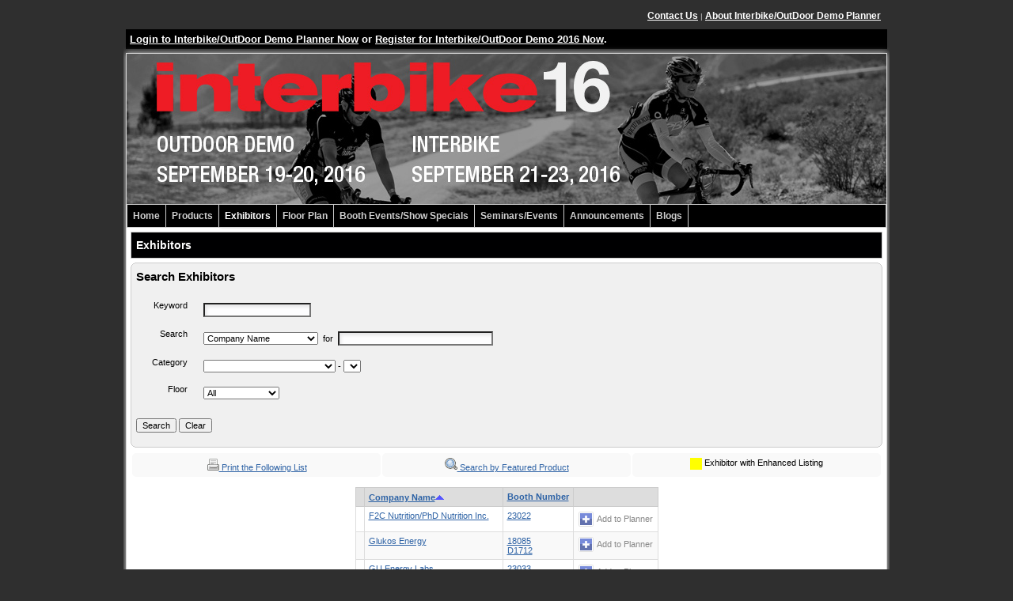

--- FILE ---
content_type: text/html; charset=UTF-8
request_url: https://n1b.goexposoftware.com/events/ib16/goExpo/exhibitor/listExhibitorProfiles.php?category=ENERGY%2FSUPPLEMENTS%20-%20HYDRATION%20DRINKS
body_size: 6365
content:

				<!DOCTYPE html PUBLIC "-//W3C//DTD XHTML 1.0 Transitional//EN"
									"http://www.w3.org/TR/xhtml1/DTD/xhtml1-transitional.dtd">
				<html xmlns="http://www.w3.org/1999/xhtml" xml:lang="en" lang="en">
				<head>
				<meta http-equiv="Content-Type" content="text/html; charset=utf-8" />
				<title>Interbike/OutDoor Demo Planner - Exhibitors</title><base href="https://n1b.goexposoftware.com/events/ib16/goExpo/" />

<script type="text/javascript" src="https://n1b.goexposoftware.com/events/ib16/goExpo/js/GeGlobals.js.php?20260113044938.zip"></script>

<script type="text/javascript">
	window.message_receive = function(event) {

		// Ignore non message events
		if (event.key != 'message') {
			return;
		}
		
		// Parse the message
		var message = JSON.parse(event.newValue);
		
		// Ignore empty messages or resets
		if (!message) {
			return;
		}
		
		// Pass the message to the handler
		window.message_handler(message);
	};
	
	window.message_handler = function(message) {
		console.warn('No message handler registered!');
	};

	window.message_broadcast = function(message) {
		localStorage.setItem('message',JSON.stringify(message));
		localStorage.removeItem('message');
	};

	window.addEventListener("storage", window.message_receive);
</script>

<script type="text/javascript" src="https://n1b.goexposoftware.com/events/ib16/goExpo/built/GeMain.min.js?20260113044938.zip"></script><link rel="stylesheet" type="text/css" href="https://n1b.goexposoftware.com/events/ib16/goExpo/built/GeMain.css?20260113044938.zip" /><link rel="stylesheet" type="text/css"
			href="https://n1b.goexposoftware.com/events/ib16/goExpo/cache/theme.css?6965ed9390180" />
<link rel="shortcut icon" href="//static.goexposoftware.com/ib16/FORMfields/uploads/IBfavicon-MN_FAVICON-1326738528.ico" />


<script type="text/javascript" src="https://n1b.goexposoftware.com/events/ib16/goExpo/built/GeGuiMediatorAll.min.js?20260113044938.zip"></script> </head> <body><div style="margin:auto;width:968px;overflow:hidden;"><!-- width container begin --><div style="text-align:left;padding:3px;"><!-- align left begin --><div style="text-align:center;padding:5px;"><!-- banner begin --></div><!-- banner end --><div style="text-align:right;padding:0px 8px 10px 0px;">
		<span>
		<a class="mainLink" href="public/contactUs.php">Contact Us</a>
	</span>
	<span class="mainLinkDivider">
		|
	</span>
	<span>
		<a class="mainLink" href="public/goExpoOverview.php">About Interbike/OutDoor Demo Planner</a>
	</span>
		</div>
	<div class="geMessage gePadding geMarginBottom">
		<a class="geMessage" href="https://n1b.goexposoftware.com/events/ib16/goExpo/login.php">Login to Interbike/OutDoor Demo Planner Now</a> or <a class="geMessage" href="https://n1b.goexposoftware.com/events/ib16/goExpo/chooseSignUp.php">Register for Interbike/OutDoor Demo 2016 Now</a>.
	</div>
<div class="ffPageBorder"><!-- ffPageBorder begin -->		<div>
			<img onclick="javascript:window.open('http://www.interbike.com/');" style="border:none;margin:none;cursor:pointer;" alt="Interbike/OutDoor Demo 2016" src="//static.goexposoftware.com/ib16/FORMfields/uploads/IB16_GoExpo_MainHeader-MN_HEADER-1454690246.jpg" />
		</div>
				<script type="text/javascript">
				var __ffMenuMobileMode = false;
				var __ffMenuItems = [["Home","https://n1b.goexposoftware.com/events/ib16/goExpo/public/index.php",null,false],["Products","https://n1b.goexposoftware.com/events/ib16/goExpo/exhibitor/listExhibitorProducts.php",[["Featured Products","https://n1b.goexposoftware.com/events/ib16/goExpo/exhibitor/listExhibitorProducts.php",null,false],["Videos","https://n1b.goexposoftware.com/events/ib16/goExpo/exhibitor/listExhibitorProducts.php?vo=1",null,false]],false],["Exhibitors","https://n1b.goexposoftware.com/events/ib16/goExpo/exhibitor/listExhibitorProfiles.php",null,false],["Floor Plan","https://n1b.goexposoftware.com/events/ib16/goExpo/public/viewFloorPlan.php",null,false],["Booth Events/Show Specials","https://n1b.goexposoftware.com/events/ib16/goExpo/exhibitor/listShowSpecials.php",null,false],["Seminars/Events","https://n1b.goexposoftware.com/events/ib16/goExpo/user/listSeminars.php",[["Seminars/Events","https://n1b.goexposoftware.com/events/ib16/goExpo/user/listSeminars.php",null,false],["Speakers","https://n1b.goexposoftware.com/events/ib16/goExpo/user/listSpeakers.php",null,false]],false],["Announcements","https://n1b.goexposoftware.com/events/ib16/goExpo/user/listAnnouncements.php",null,false],["Blogs","https://n1b.goexposoftware.com/events/ib16/goExpo/user/viewBlogs.php",null,false]];
				var __ffMenuSelectedTab = 'Exhibitors';
			</script>
		<script type="text/javascript" src="https://n1b.goexposoftware.com/events/ib16/goExpo/built/FfMenuAll.min.js?20260113044938.zip"></script><div class="main"><!-- main begin --><table class="ffTitle" cellspacing="0" cellpadding="0" style="border-collapse:collapse;border-spacing:0px;"><tr><td class="ffTitleTopLeft"></td><td class="ffTitleTopMiddle"></td><td class="ffTitleTopRight"></td></tr><tr class="ffTitle"><td class="ffTitleLeft"></td><td class="ffTitleMiddle">Exhibitors</td><td class="ffTitleRight"></td></tr><tr><td class="ffTitleBottomLeft"></td><td class="ffTitleBottomMiddle"></td><td class="ffTitleBottomRight"></td></tr></table><div class="no-print"><table class="ffSectionTitle2" cellspacing="0" cellpadding="0" style="border-collapse:collapse;border-spacing:0px;"><tr><td class="ffSectionTitle2VeryTopLeft"></td><td class="ffSectionTitle2VeryTopMiddle"></td><td class="ffSectionTitle2VeryTopRight"></td></tr><tr><td class="ffSectionTitle2TopLeft"></td><td class="ffSectionTitle2TopMiddle">Search Exhibitors</td><td class="ffSectionTitle2TopRight"></td></tr><tr class="ffSectionTitle2"><td class="ffSectionTitle2Left"></td><td class="ffSectionTitle2Middle"></td><td class="ffSectionTitle2Right"></td></tr><tr><td class="ffSectionTitle2BottomLeft"></td><td class="ffSectionTitle2BottomMiddle"><form action="/events/ib16/goExpo/exhibitor/listExhibitorProfiles.php?category=ENERGY%2FSUPPLEMENTS%20-%20HYDRATION%20DRINKS" method="get"><input id="ff_form_refresh" type="hidden" name="ff_form_refresh" value=""/>
<input id="search_str" type="hidden" name="search_str" value=""/>
<input id="field_name" type="hidden" name="field_name" value=""/>
<input id="pavilion" type="hidden" name="pavilion" value=""/>
<input id="new_exhibitor" type="hidden" name="new_exhibitor" value=""/>
<input id="new" type="hidden" name="new" value=""/>
				<div class="table-responsive">
					<table class="ffTableSetFORMfields table ff-no-background-color borderless" id="1000043">
						<tbody class="ffTableSetFORMfields">
						<tr class="ffTableSetFORMfields " valign="top" id="1000043_0">
							<td class="ffTableSetFORMfields1Label" ><div class="cell"><label id="keywordLabel" for="keyword" class="isValid">Keyword</label>
</div></td>
							<td class="ffTableSetFORMfields1Field" ><div class="cell"><a class="ff-anchor" name="keyword"></a>
<table class="FORMfields ffFullWidth"><tr class="FORMfields"><td class="FORMfields"><div class="ffField" id="keyword__editable"><input class="FORMfieldsText form-control" type="text" id="keyword" name="keyword" maxlength="40" size="20" value="" aria-describedby="keywordStatus"/>

</div></td><td class="FORMfields"><div class="help"></div></td></tr></table></div></td>
						</tr>
						<tr class="ffTableSetFORMfields " valign="top" id="1000043_1">
							<td class="ffTableSetFORMfields2Label" ><div class="cell"><label id="search_fieldLabel" for="search_field" class="isValid">Search</label>
</div></td>
							<td class="ffTableSetFORMfields2Field" ><div class="cell"><a class="ff-anchor" name="search_field"></a>
<table class="FORMfields ffFullWidth"><tr class="FORMfields"><td class="FORMfields"><div class="ffField" id="search_field__editable"><span class="ffSubFields input-group ff-input group ff-field-search-attribute"><select id="search_field_X" name="search_field_X" class="form-control FORMfields" >
<option value="booth_num">Booth Number</option>
<option value="contact_first_name">Contact&#039;s First Name</option>
<option value="contact_last_name">Contact&#039;s Last Name</option>
<option value="contact_phone">Contact&#039;s Phone Number</option>
<option selected="selected" value="display_name">Company Name</option>
<option value="company_phone">Company Phone Number</option>
<option value="city">City</option>
<option value="state_prov">State/Province</option>
<option value="company_country">Country</option>
<option value="description">Company Description</option>
<option value="key_personnel">Additional Contacts</option>
</select>
<span class="FORMfields input-group-addon ff-field-text">&nbsp;for&nbsp;&nbsp;</span><input class="FORMfieldsText form-control" type="text" id="search_field_Y" name="search_field_Y" maxlength="40" size="30" value="" aria-describedby="search_field_YStatus"/>

</span></div></td><td class="FORMfields"><div class="help"></div></td></tr></table></div></td>
						</tr>
						<tr class="ffTableSetFORMfields " valign="top" id="1000043_2">
							<td class="ffTableSetFORMfields1Label" ><div class="cell"><label id="categoryLabel" for="category" class="isValid">Category</label>
</div></td>
							<td class="ffTableSetFORMfields1Field" ><div class="cell"><a class="ff-anchor" name="category"></a>
<table class="FORMfields ffFullWidth"><tr class="FORMfields"><td class="FORMfields"><div class="ffField" id="category__editable"><span class="ffSubFields input-group ff-input-group">
			<script type="text/javascript">
				FfJsLoader.loadModuleAsynch('FfPrimarySecondaryFieldHelper');
				var category_options = [['ACCESSORIES',[['ACCESSORIES - BICYCLE RACKS','BICYCLE RACKS'],['ACCESSORIES - BOOKS/VIDEOS','BOOKS/VIDEOS'],['ACCESSORIES - CAMERAS STILL/VIDEO','CAMERAS STILL/VIDEO'],['ACCESSORIES - COMPUTERS/MEASURING DEVICES','COMPUTERS/MEASURING DEVICES'],['ACCESSORIES - FLOOR PUMPS/INFLATION SYSTEMS','FLOOR PUMPS/INFLATION SYSTEMS'],['ACCESSORIES - GEAR BAGS','GEAR BAGS'],['ACCESSORIES - GIFTS/NOVELTIES','GIFTS/NOVELTIES'],['ACCESSORIES - HYDRATION PACKS','HYDRATION PACKS'],['ACCESSORIES - LIGHTING SYSTEMS','LIGHTING SYSTEMS'],['ACCESSORIES - LOCKING/SECURITY SYSTEMS','LOCKING/SECURITY SYSTEMS'],['ACCESSORIES - NAVIGATION/MAPS/GPS','NAVIGATION/MAPS/GPS'],['ACCESSORIES - OTHER','OTHER'],['ACCESSORIES - PACKS/PANNIERS','PACKS/PANNIERS'],['ACCESSORIES - PERSONAL CARE/HYGIENE','PERSONAL CARE/HYGIENE'],['ACCESSORIES - POWER METERS','POWER METERS'],['ACCESSORIES - TIRES/TUBES','TIRES/TUBES'],['ACCESSORIES - TOOLS','TOOLS'],['ACCESSORIES - TRAINERS/ROLLERS','TRAINERS/ROLLERS'],['ACCESSORIES - TRAINING SOFTWARE','TRAINING SOFTWARE'],['ACCESSORIES - WATER BOTTLES/CAGES','WATER BOTTLES/CAGES']]],['APPAREL',[['APPAREL - ACCESSORIES','ACCESSORIES'],['APPAREL - BASE LAYER','BASE LAYER'],['APPAREL - BODY ARMOR','BODY ARMOR'],['APPAREL - CASUAL/URBAN','CASUAL/URBAN'],['APPAREL - CUSTOM APPAREL','CUSTOM APPAREL'],['APPAREL - MTB SPECIFIC','MTB SPECIFIC'],['APPAREL - OTHER','OTHER'],['APPAREL - ROAD SPECIFIC','ROAD SPECIFIC'],['APPAREL - TECHNICAL OUTERWEAR','TECHNICAL OUTERWEAR']]],['AUTO RACK',[['AUTO RACK - OTHER','OTHER'],['AUTO RACK - PICK-UP BED SYSTEMS','PICK-UP BED SYSTEMS'],['AUTO RACK - ROOF SYSTEMS','ROOF SYSTEMS'],['AUTO RACK - TOW HITCH SYSTEMS','TOW HITCH SYSTEMS'],['AUTO RACK - TRUNK MOUNT','TRUNK MOUNT']]],['BICYCLES',[['BICYCLES - BMX','BMX'],['BICYCLES - COMFORT','COMFORT'],['BICYCLES - CRUISER','CRUISER'],['BICYCLES - CYCLO-CROSS','CYCLO-CROSS'],['BICYCLES - ELECTRIC/POWER ASSIST','ELECTRIC/POWER ASSIST'],['BICYCLES - FOLDING','FOLDING'],['BICYCLES - JUVENILE','JUVENILE'],['BICYCLES - MOUNTAIN','MOUNTAIN'],['BICYCLES - OTHER','OTHER'],['BICYCLES - RECUMBENT','RECUMBENT'],['BICYCLES - ROAD','ROAD'],['BICYCLES - URBAN/UTILITY','URBAN/UTILITY']]],['CARDIO',[['CARDIO - BOXING','BOXING'],['CARDIO - CLIMBERS','CLIMBERS'],['CARDIO - ELLIPTICAL/X-TRAINER','ELLIPTICAL/X-TRAINER'],['CARDIO - ROWING MACHINES','ROWING MACHINES'],['CARDIO - SKI MACHINES','SKI MACHINES'],['CARDIO - STATIONARY BICYCLES','STATIONARY BICYCLES'],['CARDIO - TREADMILLS','TREADMILLS'],['CARDIO - XC SKI MACHINES','XC SKI MACHINES']]],['COMPONENTS',[['COMPONENTS - BRAKES','BRAKES'],['COMPONENTS - COMPLETE WHEELS','COMPLETE WHEELS'],['COMPONENTS - DRIVETRAIN','DRIVETRAIN'],['COMPONENTS - FORKS','FORKS'],['COMPONENTS - HEADSETS','HEADSETS'],['COMPONENTS - OTHER','OTHER'],['COMPONENTS - PEDALS','PEDALS'],['COMPONENTS - SADDLES','SADDLES'],['COMPONENTS - SEATPOSTS','SEATPOSTS'],['COMPONENTS - STEM/BARS','STEM/BARS'],['COMPONENTS - SUSPENSION SYSTEMS','SUSPENSION SYSTEMS']]],['ENERGY SUPPLEMENTS',[['ENERGY SUPPLEMENTS - BARS/GELS','BARS/GELS'],['ENERGY SUPPLEMENTS - HYDRATION DRINKS','HYDRATION DRINKS'],['ENERGY SUPPLEMENTS - OTHER','OTHER'],['ENERGY SUPPLEMENTS - VITAMINS/SUPPLEMENTS','VITAMINS/SUPPLEMENTS']]],['EYEWEAR',[['EYEWEAR - CASUAL','CASUAL'],['EYEWEAR - GOGGLES','GOGGLES'],['EYEWEAR - OTHER','OTHER'],['EYEWEAR - PRESCRIPTION','PRESCRIPTION'],['EYEWEAR - TECHNICAL','TECHNICAL']]],['FITNESS',[['FITNESS - ACCESSORIES','ACCESSORIES'],['FITNESS - CARDIO PRODUCTS','CARDIO PRODUCTS'],['FITNESS - INSTRUCTIONAL PRODUCTS','INSTRUCTIONAL PRODUCTS'],['FITNESS - OTHER','OTHER'],['FITNESS - STRENGTH PRODUCTS','STRENGTH PRODUCTS'],['FITNESS - WELLNESS','WELLNESS']]],['FITNESS ACCESSORIES',[['FITNESS ACCESSORIES - ACCESSORIES','ACCESSORIES'],['FITNESS ACCESSORIES - APPAREL','APPAREL'],['FITNESS ACCESSORIES - APPAREL-SWIMMING','APPAREL-SWIMMING'],['FITNESS ACCESSORIES - ASSOCIATION','ASSOCIATION'],['FITNESS ACCESSORIES - BELTS/GLOVES','BELTS/GLOVES'],['FITNESS ACCESSORIES - BOOKS/VIDEOS','BOOKS/VIDEOS'],['FITNESS ACCESSORIES - CHILDREN\'S PROGRAMS/EQUIPMENT','CHILDREN\'S PROGRAMS/EQUIPMENT'],['FITNESS ACCESSORIES - HEART RATE MONITORS','HEART RATE MONITORS'],['FITNESS ACCESSORIES - KETTLE BELLS','KETTLE BELLS'],['FITNESS ACCESSORIES - MAGAZINE','MAGAZINE'],['FITNESS ACCESSORIES - MATS','MATS'],['FITNESS ACCESSORIES - NUTRITIONALS','NUTRITIONALS'],['FITNESS ACCESSORIES - OTHER','OTHER'],['FITNESS ACCESSORIES - PERSONAL HYDRATION UNITS','PERSONAL HYDRATION UNITS'],['FITNESS ACCESSORIES - RETAIL TECH/FIXTURES','RETAIL TECH/FIXTURES'],['FITNESS ACCESSORIES - SPORTS MEDICINE','SPORTS MEDICINE'],['FITNESS ACCESSORIES - TANNING BEDS/SAUNAS/SPAS','TANNING BEDS/SAUNAS/SPAS'],['FITNESS ACCESSORIES - TOWELS','TOWELS'],['FITNESS ACCESSORIES - VIBRATION MACHINES','VIBRATION MACHINES'],['FITNESS ACCESSORIES - YOGA/PILATES','YOGA/PILATES']]],['FOOTWEAR',[['FOOTWEAR - BMX/SKATEBOARD SPECIFIC','BMX/SKATEBOARD SPECIFIC'],['FOOTWEAR - CASUAL','CASUAL'],['FOOTWEAR - MTB SPECIFIC','MTB SPECIFIC'],['FOOTWEAR - OTHER','OTHER'],['FOOTWEAR - ROAD SPECIFIC','ROAD SPECIFIC']]],['HELMETS',[['HELMETS - ATB SPECIFIC','ATB SPECIFIC'],['HELMETS - BMX','BMX'],['HELMETS - OTHER','OTHER'],['HELMETS - ROAD SPECIFIC','ROAD SPECIFIC']]],['INDUSTRY AFFILIATION',[['INDUSTRY AFFILIATION - ADVERTISING/PR AGENCY','ADVERTISING/PR AGENCY'],['INDUSTRY AFFILIATION - ASSOCIATION','ASSOCIATION'],['INDUSTRY AFFILIATION - CONSULTANT','CONSULTANT'],['INDUSTRY AFFILIATION - INDUSTRY ADVOCATE/NON-PROFIT','INDUSTRY ADVOCATE/NON-PROFIT'],['INDUSTRY AFFILIATION - OTHER','OTHER'],['INDUSTRY AFFILIATION - TOURS/GUIDES/OUTFITTERS','TOURS/GUIDES/OUTFITTERS']]],['OTHER',[]],['PUBLICATION',[['PUBLICATION - CONSUMER MAGAZINE/PUBLICATION','CONSUMER MAGAZINE/PUBLICATION'],['PUBLICATION - OTHER','OTHER'],['PUBLICATION - TRADE MAGAZINE/PUBLICATION','TRADE MAGAZINE/PUBLICATION']]],['SALES AIDS',[['SALES AIDS - COMPUTER HARDWARE/SOFTWARE','COMPUTER HARDWARE/SOFTWARE'],['SALES AIDS - FIXTURES/LIGHTING','FIXTURES/LIGHTING'],['SALES AIDS - OTHER','OTHER'],['SALES AIDS - P.O.P.','P.O.P.'],['SALES AIDS - PROMOTIONS','PROMOTIONS']]],['SERVICES/SUPPLIERS',[['SERVICES/SUPPLIERS - FINISHED FABRICS','FINISHED FABRICS'],['SERVICES/SUPPLIERS - FRAME BUILDING/REPAIR','FRAME BUILDING/REPAIR'],['SERVICES/SUPPLIERS - GENERAL RESOURCE/MACHINERY','GENERAL RESOURCE/MACHINERY'],['SERVICES/SUPPLIERS - OTHER','OTHER'],['SERVICES/SUPPLIERS - PAINTING/REFINISHING','PAINTING/REFINISHING'],['SERVICES/SUPPLIERS - RAW MATERIALS','RAW MATERIALS'],['SERVICES/SUPPLIERS - TEXTILE FIBERS','TEXTILE FIBERS'],['SERVICES/SUPPLIERS - WHEEL BUILDING','WHEEL BUILDING']]],['SHOP EQUIPMENT',[['SHOP EQUIPMENT - FIXTURES','FIXTURES'],['SHOP EQUIPMENT - FORMS/SIGNS','FORMS/SIGNS'],['SHOP EQUIPMENT - LUBES/CLEANERS','LUBES/CLEANERS'],['SHOP EQUIPMENT - OTHER','OTHER'],['SHOP EQUIPMENT - SECURITY SYSTEMS','SECURITY SYSTEMS'],['SHOP EQUIPMENT - SHOP TOOLS','SHOP TOOLS'],['SHOP EQUIPMENT - WORKSTANDS','WORKSTANDS']]],['SKATEBOARDS/SCOOTERS',[['SKATEBOARDS/SCOOTERS - COMPLETE','COMPLETE'],['SKATEBOARDS/SCOOTERS - OTHER','OTHER'],['SKATEBOARDS/SCOOTERS - PARTS/ACCESSORIES','PARTS/ACCESSORIES']]],['STRENGTH',[['STRENGTH - FREE WEIGHTS','FREE WEIGHTS'],['STRENGTH - GYMS/BENCHES','GYMS/BENCHES'],['STRENGTH - RACKS/HOLDERS','RACKS/HOLDERS']]],['WOMEN SPECIFIC',[['WOMEN SPECIFIC - ACCESSORIES','ACCESSORIES'],['WOMEN SPECIFIC - APPAREL','APPAREL'],['WOMEN SPECIFIC - BICYCLES','BICYCLES'],['WOMEN SPECIFIC - COMPONENTS','COMPONENTS'],['WOMEN SPECIFIC - FOOTWEAR','FOOTWEAR'],['WOMEN SPECIFIC - OTHER','OTHER']]]];
			</script>
		<select id="category_primary" name="category_primary" class="form-control FORMfields" onchange=" var secondaryElement = document.getElementById('category_secondary'); var blankString = ' '; FfPrimarySecondaryFieldHelper.setOptions(this.value, category_options, secondaryElement, blankString); ">
<option value=""> </option>
<option value="ACCESSORIES">ACCESSORIES</option>
<option value="APPAREL">APPAREL</option>
<option value="AUTO RACK">AUTO RACK</option>
<option value="BICYCLES">BICYCLES</option>
<option value="CARDIO">CARDIO</option>
<option value="COMPONENTS">COMPONENTS</option>
<option value="ENERGY SUPPLEMENTS">ENERGY SUPPLEMENTS</option>
<option value="EYEWEAR">EYEWEAR</option>
<option value="FITNESS">FITNESS</option>
<option value="FITNESS ACCESSORIES">FITNESS ACCESSORIES</option>
<option value="FOOTWEAR">FOOTWEAR</option>
<option value="HELMETS">HELMETS</option>
<option value="INDUSTRY AFFILIATION">INDUSTRY AFFILIATION</option>
<option value="OTHER">OTHER</option>
<option value="PUBLICATION">PUBLICATION</option>
<option value="SALES AIDS">SALES AIDS</option>
<option value="SERVICES/SUPPLIERS">SERVICES/SUPPLIERS</option>
<option value="SHOP EQUIPMENT">SHOP EQUIPMENT</option>
<option value="SKATEBOARDS/SCOOTERS">SKATEBOARDS/SCOOTERS</option>
<option value="STRENGTH">STRENGTH</option>
<option value="WOMEN SPECIFIC">WOMEN SPECIFIC</option>
</select>
<span class="FORMfields input-group-addon ff-field-text"> - </span><select id="category_secondary" name="category_secondary" class="form-control FORMfields" >
<option value=""> </option>
</select>
</span></div></td><td class="FORMfields"><div class="help"></div></td></tr></table></div></td>
						</tr>
						<tr class="ffTableSetFORMfields " valign="top" id="1000043_3">
							<td class="ffTableSetFORMfields2Label" ><div class="cell"><label id="area_idLabel" for="area_id" class="isValid">Floor</label>
</div></td>
							<td class="ffTableSetFORMfields2Field" ><div class="cell"><a class="ff-anchor" name="area_id"></a>
<table class="FORMfields ffFullWidth"><tr class="FORMfields"><td class="FORMfields"><div class="ffField" id="area_id__editable"><select id="area_id" name="area_id" class="form-control FORMfields" >
<option value="">All</option>
<option value="4">Interbike</option>
<option value="8">OutDoor Demo</option>
</select>
</div></td><td class="FORMfields"><div class="help"></div></td></tr></table></div></td>
						</tr>
						</tbody>
					</table>
				</div><div class="buttons"><a name="search"></a>
<input class="btn btn-default FORMfieldsSubmit" type="submit" id="search" name="search" value="Search"/> <a name="clear"></a>
<input class="btn btn-default FORMfieldsSubmit" type="submit" id="clear" name="clear" value="Clear"/> </div></form></td><td class="ffSectionTitle2BottomRight"></td></tr><tr><td class="ffSectionTitle2VeryBottomLeft"></td><td class="ffSectionTitle2VeryBottomMiddle"></td><td class="ffSectionTitle2VeryBottomRight"></td></tr></table></div>				<div class="table-responsive">
					<table class="ffTableSetGeCenteredLinks table table-striped" id="1000044">
						<tbody class="ffTableSetGeCenteredLinks">
						<tr class="ffTableSetGeCenteredLinks " valign="top" id="1000044_0">
							<td class="ffTableSetGeCenteredLinks1" style="width:33%;"><div class="cell"><a href="javascript:window.print();"><img src="images/printer16x16.png" style="border:none"/> Print the Following List</a></div></td>
							<td class="ffTableSetGeCenteredLinks1" style="width:33%;"><div class="cell"><a href="exhibitor/listExhibitorProducts.php"><img src="images/search16x16.png" style="border:none"/> Search by Featured Product</a></div></td>
							<td class="ffTableSetGeCenteredLinks1" style="width:33%;"><div class="cell">
				<span class="geHl" style="width:15px;height:15px;display:inline-block;margin:0px;vertical-align:middle;">
				</span>&nbsp;Exhibitor with Enhanced Listing</div></td>
						</tr>
						</tbody>
					</table>
				</div><form action="/events/ib16/goExpo/exhibitor/listExhibitorProfiles.php?category=ENERGY%2FSUPPLEMENTS%20-%20HYDRATION%20DRINKS" method="get">
	<a class="ff-anchor" name="list"></a>
<input id="list_offset" type="hidden" name="list_offset" value="0"/>
<input id="list_total_rows" type="hidden" name="list_total_rows" value="9"/>
<input id="list__sort" type="hidden" name="list__sort" value="Company Name"/>
<input id="list__order" type="hidden" name="list__order" value=""/>
<table style="width:100%" class="ff-margin-bottom"><tr><td style="text-align:left;width:33%;"><div class="ffSearchResultsFieldPage"></div></td><td style="text-align:center;width:34%;"></td><td style="text-align:right;width:33%;"></td></tr></table><input id="category" type="hidden" name="category" value="ENERGY/SUPPLEMENTS - HYDRATION DRINKS"/>
<center><div class="ffSearchResultsData">				<a name="list"></a>
				<div class="table-responsive">
					<table class="ffTableSet table table-striped" id="1000026">
						<thead><tr class="ffTableSet">
							<th class="ffTableSet"><a class="ffTableSet" href="/events/ib16/goExpo/exhibitor/listExhibitorProfiles.php?category=ENERGY%2FSUPPLEMENTS%20-%20HYDRATION%20DRINKS&list__sort=0#list"></a></th>
							<th class="ffTableSet"><a class="ffTableSet" href="/events/ib16/goExpo/exhibitor/listExhibitorProfiles.php?category=ENERGY%2FSUPPLEMENTS%20-%20HYDRATION%20DRINKS&list__sort=Company%20Name&list__order=desc#list">Company Name</a><img alt="Sort Descending" class="ffTableSetUpArrow" src="https://n1b.goexposoftware.com/events/ib16/FORMfields/images/blank.gif"/></th>
							<th class="ffTableSet"><a class="ffTableSet" href="/events/ib16/goExpo/exhibitor/listExhibitorProfiles.php?category=ENERGY%2FSUPPLEMENTS%20-%20HYDRATION%20DRINKS&list__sort=Booth%20Number#list">Booth Number</a></th>
							<th class="ffTableSet"><a class="ffTableSet" href="/events/ib16/goExpo/exhibitor/listExhibitorProfiles.php?category=ENERGY%2FSUPPLEMENTS%20-%20HYDRATION%20DRINKS&list__sort=3#list"></a></th>
					</tr></thead>
						<tbody class="ffTableSet">
						<tr class="ffTableSet" valign="top" id="1000026_0">
							<td class="ffTableSet1" ><div class="cell"></div></td>
							<td class="ffTableSet1" ><div class="cell"><a  href="exhibitor/viewExhibitorProfile.php?__id=1166">F2C Nutrition/PhD Nutrition Inc.</a></div></td>
							<td class="ffTableSet1" ><div class="cell"><a href="floorPlan/viewFloorPlan.php?e=1&bi=5535">23022</a></div></td>
							<td class="ffTableSet1" ><div class="cell">
	<script type="text/javascript">
		GeJsLoader.loadModule('GeGuiMediator');
		document.write(GeGuiMediator.getAddUserToPlannerHtml(18362,false));
	</script>
</div></td>
						</tr>
						<tr class="ffTableSet" valign="top" id="1000026_1">
							<td class="ffTableSet2" ><div class="cell"></div></td>
							<td class="ffTableSet2" ><div class="cell"><a  href="exhibitor/viewExhibitorProfile.php?__id=359">Glukos Energy</a></div></td>
							<td class="ffTableSet2" ><div class="cell"><a href="floorPlan/viewFloorPlan.php?e=1&bi=7549">18085</a><br/><a href="floorPlan/viewFloorPlan.php?e=1&bi=10481">D1712</a></div></td>
							<td class="ffTableSet2" ><div class="cell">
	<script type="text/javascript">
		GeJsLoader.loadModule('GeGuiMediator');
		document.write(GeGuiMediator.getAddUserToPlannerHtml(414,false));
	</script>
</div></td>
						</tr>
						<tr class="ffTableSet" valign="top" id="1000026_2">
							<td class="ffTableSet1" ><div class="cell"></div></td>
							<td class="ffTableSet1" ><div class="cell"><a  href="exhibitor/viewExhibitorProfile.php?__id=124">GU Energy Labs</a></div></td>
							<td class="ffTableSet1" ><div class="cell"><a href="floorPlan/viewFloorPlan.php?e=1&bi=7557">23033</a><br/><a href="floorPlan/viewFloorPlan.php?e=1&bi=10482">D1714</a></div></td>
							<td class="ffTableSet1" ><div class="cell">
	<script type="text/javascript">
		GeJsLoader.loadModule('GeGuiMediator');
		document.write(GeGuiMediator.getAddUserToPlannerHtml(153,false));
	</script>
</div></td>
						</tr>
						<tr class="ffTableSet" valign="top" id="1000026_3">
							<td class="ffTableSet2" ><div class="cell"></div></td>
							<td class="ffTableSet2" ><div class="cell"><a  href="exhibitor/viewExhibitorProfile.php?__id=244">Hammer Nutrition</a></div></td>
							<td class="ffTableSet2" ><div class="cell"><a href="floorPlan/viewFloorPlan.php?e=1&bi=5458">21050</a></div></td>
							<td class="ffTableSet2" ><div class="cell">
	<script type="text/javascript">
		GeJsLoader.loadModule('GeGuiMediator');
		document.write(GeGuiMediator.getAddUserToPlannerHtml(274,false));
	</script>
</div></td>
						</tr>
						<tr class="ffTableSet" valign="top" id="1000026_4">
							<td class="ffTableSet1" ><div class="cell"></div></td>
							<td class="ffTableSet1" ><div class="cell"><a  href="exhibitor/viewExhibitorProfile.php?__id=426">Infinit Nutrition</a></div></td>
							<td class="ffTableSet1" ><div class="cell"><a href="floorPlan/viewFloorPlan.php?e=1&bi=5406">19068</a><br/><a href="floorPlan/viewFloorPlan.php?e=1&bi=10500">D2016</a></div></td>
							<td class="ffTableSet1" ><div class="cell">
	<script type="text/javascript">
		GeJsLoader.loadModule('GeGuiMediator');
		document.write(GeGuiMediator.getAddUserToPlannerHtml(482,false));
	</script>
</div></td>
						</tr>
						<tr class="ffTableSet" valign="top" id="1000026_5">
							<td class="ffTableSet2" ><div class="cell"></div></td>
							<td class="ffTableSet2" ><div class="cell"><a  href="exhibitor/viewExhibitorProfile.php?__id=389">Nuun Hydration</a></div></td>
							<td class="ffTableSet2" ><div class="cell"><a href="floorPlan/viewFloorPlan.php?e=1&bi=5538">23028</a></div></td>
							<td class="ffTableSet2" ><div class="cell">
	<script type="text/javascript">
		GeJsLoader.loadModule('GeGuiMediator');
		document.write(GeGuiMediator.getAddUserToPlannerHtml(445,false));
	</script>
</div></td>
						</tr>
						<tr class="ffTableSet" valign="top" id="1000026_6">
							<td class="ffTableSet1" ><div class="cell"></div></td>
							<td class="ffTableSet1" ><div class="cell"><a  href="exhibitor/viewExhibitorProfile.php?__id=418">Pickle Juice Sport</a></div></td>
							<td class="ffTableSet1" ><div class="cell"><a href="floorPlan/viewFloorPlan.php?e=1&bi=7556">23031</a></div></td>
							<td class="ffTableSet1" ><div class="cell">
	<script type="text/javascript">
		GeJsLoader.loadModule('GeGuiMediator');
		document.write(GeGuiMediator.getAddUserToPlannerHtml(474,false));
	</script>
</div></td>
						</tr>
						<tr class="ffTableSet" valign="top" id="1000026_7">
							<td class="ffTableSet2" ><div class="cell"></div></td>
							<td class="ffTableSet2" ><div class="cell"><a  href="exhibitor/viewExhibitorProfile.php?__id=54">Skratch Labs</a></div></td>
							<td class="ffTableSet2" ><div class="cell"><a href="floorPlan/viewFloorPlan.php?e=1&bi=5431">2058</a></div></td>
							<td class="ffTableSet2" ><div class="cell">
	<script type="text/javascript">
		GeJsLoader.loadModule('GeGuiMediator');
		document.write(GeGuiMediator.getAddUserToPlannerHtml(83,false));
	</script>
</div></td>
						</tr>
						<tr class="ffTableSet" valign="top" id="1000026_8">
							<td class="ffTableSet1" ><div class="cell"></div></td>
							<td class="ffTableSet1" ><div class="cell"><a  href="exhibitor/viewExhibitorProfile.php?__id=105">Wellness Brands - The Right Stuff</a></div></td>
							<td class="ffTableSet1" ><div class="cell"><a href="floorPlan/viewFloorPlan.php?e=1&bi=8268">12029</a></div></td>
							<td class="ffTableSet1" ><div class="cell">
	<script type="text/javascript">
		GeJsLoader.loadModule('GeGuiMediator');
		document.write(GeGuiMediator.getAddUserToPlannerHtml(134,false));
	</script>
</div></td>
						</tr>
						</tbody>
					</table>
				</div></div></center><table style="margin-top:5px;width:100%"><tr><td style="text-align:left;width:33%;"><div class="ffSearchResultsFieldPage"></div></td><td style="text-align:center;width:34%;"></td><td style="text-align:right;width:33%;"></td></tr></table></form>

				<div class="table-responsive">
					<table class="ffTableSetGeCenteredLinks table table-striped" id="1000045">
						<tbody class="ffTableSetGeCenteredLinks">
						<tr class="ffTableSetGeCenteredLinks " valign="top" id="1000045_0">
							<td class="ffTableSetGeCenteredLinks1" colspan="2"style="width:100%;"><div class="cell">
				<span class="geHl" style="width:15px;height:15px;display:inline-block;margin:0px;vertical-align:middle;">
				</span>&nbsp;Exhibitor with Enhanced Listing</div></td>
						</tr>
						</tbody>
					</table>
				</div></div><!-- main end -->
		<div style="margin:20px 0px 0px 10px;">

		<!-- BEGIN: GOEXPO SPONSORS -->
		<script type="text/javascript">
		geIframeHeight = 125;
		geIframeUrl = 'https://n1b.goexposoftware.com/events/ib16/goExpo/public/sponsorsFrame.php?h=125';
		</script>
		<script type="text/javascript" src="https://n1b.goexposoftware.com/events/ib16/goExpo/public/printIframe.js?20260113044938.zip">
		</script>
		<!-- END: GOEXPO SPONSORS -->
		</div>
	</div><!-- ffPageBorder end --><div style="text-align: center;"><span style="color: rgb(255, 255, 255);">&copy; 2016 </span><a href="http://emeraldexpositions.com/" target="_blank"><span style="color: rgb(255, 255, 255);">Emerald Expositions Inc.</span></a><span style="color: rgb(255, 255, 255);"> | Read our </span><a href="http://www.interbike.com/Privacy-Policy.shtml" target="_blank"><span style="color: rgb(255, 255, 255);">Privacy Policy</span></a><span style="color: rgb(255, 255, 255);">.</span></div><div id="notification-container" class="notification-container"></div><div id="notification-reconnect"></div><script type="text/javascript" src="https://n1b.goexposoftware.com/events/ib16/goExpo/built/GeLiveFeatures.min.js?20260113044938.zip"></script></div><!-- align left end -->

<div class="geFooterBorder"></div>
<div class="geFooter1 geMarginBottom">
	<a class="geFooter1 geHoverUnderline" target="_blank" href="http://www.goexposoftware.com">GoExpo</a> stable-20260113044938, Copyright &copy; 2026    <a class="geFooter1 geHoverUnderline" target="_blank" href="http://www.goexposoftware.com">Core-apps LLC</a>.
</div>
<div class="geFooter1 geMarginBottom">
    <a class="geFooter1 geHoverUnderline" target="_blank" href="http://www.core-apps.com/privacy-policy/">Privacy</a> &middot;
    <a class="geFooter1 geHoverUnderline" target="_blank" href="http://www.core-apps.com/legal/">Legal</a> &middot;
    <a class="geFooter1 geHoverUnderline" target="_blank" href="public/contactUs.php">Contact</a> &middot;
    <a class="geFooter1 geHoverUnderline" target="_blank" href="common/sections/overview.php">About</a>
</div>

</div><!-- width container end -->
		
			<script type="text/javascript">

			  var _gaq = _gaq || [];
			  _gaq.push(['_setAccount', 'UA-4569446-45']);
			  _gaq.push(['_setDomainName', '.goexposoftware.com']);
			  _gaq.push(['_trackPageview']);

			  (function() {
			    var ga = document.createElement('script'); ga.type = 'text/javascript'; ga.async = true;
			    ga.src = ('https:' == document.location.protocol ? 'https://ssl' : 'http://www') + '.google-analytics.com/ga.js';
			    var s = document.getElementsByTagName('script')[0]; s.parentNode.insertBefore(ga, s);
			  })();

			</script>
		
		</body></html>

--- FILE ---
content_type: text/html; charset=UTF-8
request_url: https://n1b.goexposoftware.com/events/ib16/goExpo/public/sponsorsFrame.php?h=125
body_size: 646
content:

			<!DOCTYPE html PUBLIC "-//W3C//DTD XHTML 1.0 Transitional//EN" "http://www.w3.org/TR/xhtml1/DTD/xhtml1-transitional.dtd">
			<html xmlns="http://www.w3.org/1999/xhtml" xml:lang="en" lang="en">
			<head>
			<meta http-equiv="Content-Type" content="text/html; charset=utf-8" />
			<title>Interbike/OutDoor Demo Planner - Sponsors</title><base href="https://n1b.goexposoftware.com/events/ib16/goExpo/" />

<script type="text/javascript" src="https://n1b.goexposoftware.com/events/ib16/goExpo/js/GeGlobals.js.php?20260113044938.zip"></script>

<script type="text/javascript">
	window.message_receive = function(event) {

		// Ignore non message events
		if (event.key != 'message') {
			return;
		}
		
		// Parse the message
		var message = JSON.parse(event.newValue);
		
		// Ignore empty messages or resets
		if (!message) {
			return;
		}
		
		// Pass the message to the handler
		window.message_handler(message);
	};
	
	window.message_handler = function(message) {
		console.warn('No message handler registered!');
	};

	window.message_broadcast = function(message) {
		localStorage.setItem('message',JSON.stringify(message));
		localStorage.removeItem('message');
	};

	window.addEventListener("storage", window.message_receive);
</script>

<script type="text/javascript" src="https://n1b.goexposoftware.com/events/ib16/goExpo/built/GeMain.min.js?20260113044938.zip"></script><link rel="stylesheet" type="text/css" href="https://n1b.goexposoftware.com/events/ib16/goExpo/built/GeMain.css?20260113044938.zip" /><link rel="stylesheet" type="text/css"
			href="https://n1b.goexposoftware.com/events/ib16/goExpo/cache/theme.css?6965ed9390180" />
<link rel="shortcut icon" href="//static.goexposoftware.com/ib16/FORMfields/uploads/IBfavicon-MN_FAVICON-1326738528.ico" />


<style type="text/css">
	body {background-color:#ffffff;background-image:none;margin:0px;padding:0px;}
</style>
<script type="text/javascript">
	var __geLabel = 'Interbike/OutDoor Demo Planner Sponsors:';
	var __geMs = null;
	var __geHeight = 125;
</script>
<script type="text/javascript" src="https://n1b.goexposoftware.com/events/ib16/goExpo/built/GeSponsorsAll.min.js?20260113044938.zip"></script>

</head>

<body onload="init();" style="background:transparent;margin:0px;padding:0px">

<div> <!-- for section3 -->

		
			<script type="text/javascript">

			  var _gaq = _gaq || [];
			  _gaq.push(['_setAccount', 'UA-4569446-45']);
			  _gaq.push(['_setDomainName', '.goexposoftware.com']);
			  _gaq.push(['_trackPageview']);

			  (function() {
			    var ga = document.createElement('script'); ga.type = 'text/javascript'; ga.async = true;
			    ga.src = ('https:' == document.location.protocol ? 'https://ssl' : 'http://www') + '.google-analytics.com/ga.js';
			    var s = document.getElementsByTagName('script')[0]; s.parentNode.insertBefore(ga, s);
			  })();

			</script>
		
		</div></body></html>

--- FILE ---
content_type: text/html; charset=UTF-8
request_url: https://n1b.goexposoftware.com/events/ib16/goExpo/floorPlan/GeFpServer.php?request=18&ns=6&o=-2
body_size: -786
content:
[{"url":"https:\/\/n1b.goexposoftware.com\/events\/ib16\/goExpo\/exhibitor\/viewExhibitorProfile.php?__id=221","image":"\/\/static.goexposoftware.com\/ib16\/FORMfields\/uploads\/actlabtextlogo4clrg-sponsor_logo-1471376589.jpg","companyName":"ACT Lab","offset":0},{"url":"https:\/\/n1b.goexposoftware.com\/events\/ib16\/goExpo\/exhibitor\/viewExhibitorProfile.php?__id=716","image":"\/\/static.goexposoftware.com\/ib16\/FORMfields\/uploads\/ATVBadge_Redsm-sponsor_logo-1472687233.jpg","companyName":"Aquatic Training Vessels","offset":1},{"url":"https:\/\/n1b.goexposoftware.com\/events\/ib16\/goExpo\/exhibitor\/viewExhibitorProfile.php?__id=420","image":"\/\/static.goexposoftware.com\/ib16\/FORMfields\/uploads\/CoeurMix-sponsor_logo-1467229640.jpg","companyName":"Coeur Sports","offset":2},{"url":"https:\/\/n1b.goexposoftware.com\/events\/ib16\/goExpo\/exhibitor\/viewExhibitorProfile.php?__id=607","image":"\/\/static.goexposoftware.com\/ib16\/FORMfields\/uploads\/Logo_red-sponsor_logo-1469757224.jpg","companyName":"Faraday Bicycles","offset":3}]

--- FILE ---
content_type: text/css
request_url: https://n1b.goexposoftware.com/events/ib16/goExpo/built/GeMain.css?20260113044938.zip
body_size: 6056
content:
div.pageErrors,div.fieldError,label.isValid,label.notValid,div.fieldErrorLeftAligned,label.disabledLeftAligned,label.notValidLeftAligned,label.displayLeftAligned,label.isValidLeftAligned,label.isValidLeftAligned2,div.fieldErrorRightAligned,label.disabledRightAligned,label.notValidRightAligned,label.displayRightAligned,label.isValidRightAligned,label.isValidSpan,label.isValidSetSelector,span.help,label.display,div.display,span.grayed,select,span.FORMfields,span.required,div.help,div.ffText,textarea.FORMfields,select.FORMfields,.ffEmail,label.disabled,div.ffField,div.FORMfields,div.FORMfields2,input.FORMfieldsText,input.FORMfieldsPassword,textarea.FORMfieldsTextArea,input.FORMfieldsFile,input.FORMfieldsRadio,input.FORMfieldsCheckbox,input.FORMfieldsSubmit,input.FORMfieldsSubmitMargin,div.ffDescription,a.ffDescription,div.ffMessageHelperQuestion,div.ffMessageHelperError,div.ffMessageHelperWarning,div.ffMessageHelperInfo,td.ffSectionTitleTopMiddle,td.ffHeader1Middle,div.ffWhStepName,.ffProgressMeterMessage,.ffProgressMeterErrorMessage,.ffProgressMeterTopMessage,div.ffProgressMeterCancel{font-size:11px;}input,textarea,select{font-family:verdana,sans-serif;}.ffText{font-family:verdana,sans-serif;}div.pageErrors{font-size:14px; font-weight:bold; color:red; background-color:inherit; margin:0px 0px 0px 3px; padding:0px;}div.fieldError,div.fieldErrorSpan,div.fieldErrorLeftAligned,div.fieldErrorRightAligned{font-size:10px; color:red; background-color:inherit; width:auto; text-align:right; padding-left:10px;}div.fieldErrorLeftAligned{text-align:left;}div.fieldErrorRightAligned{text-align:right;}div.fieldErrorSpan{text-align:left;}label.isValid,label.isValidSpan,label.isValidLeftAligned,label.isValidLeftAligned2,label.isValidRightAligned{text-align:right; padding-left:10px; display:block;}label.isValidLeftAligned2{padding-left:0px;}label.isValidLeftAligned,label.isValidLeftAligned2{text-align:left;}label.isValidRightAligned{text-align:right;}label.isValidSpan{display:inline;}label.disabled,label.disabledSpan,label.disabledLeftAligned,label.disabledRightAligned{text-align:right; padding-left:10px; color:gray; background-color:inherit; display:block;}label.disabledLeftAligned{text-align:left;}label.disabledRightAligned{text-align:right;}label.disabledSpan{display:inline;}label.notValid,label.notValidSpan,label.notValidLeftAligned,label.notValidRightAligned{text-align:right; padding-left:10px; font-weight:bold; color:red; background-color:inherit; display:block;}label.notValidLeftAligned{text-align:left;}label.notValidRightAligned{text-align:right;}label.notValidSpan{display:inline;}label.isValidSetSelector{text-align:left; display:block; margin-bottom:5px;}span.help{font-size:11px; color:blue; background-color:inherit; padding-left:10px;}div.help{font-size:11px; color:blue; background-color:inherit; padding-left:10px;}form{margin-top:0px; margin-bottom:0px;}label.display,label.displayLeftAligned,label.displayRightAligned{text-align:right; padding-left:10px; color:#355597; background-color:inherit; display:block;}label.displayLeftAligned{text-align:left;}label.displayRightAligned{text-align:right;}div.display{white-space:normal; padding-left:7px;}span.display{color:#666666; background-color:inherit;}table.ffTableSetFORMfields{border-collapse:collapse;}tr.ffTableSetFORMfields,td.ffTableSetFORMfields1,td.ffTableSetFORMfields2,tr.FORMfields,td.ffTableSetFORMfieldsLabel1,td.ffTableSetFORMfieldsLabel2,td.ffTableSetFORMfieldsField1,td.ffTableSetFORMfieldsField2{vertical-align:top;}td.ffTableSetFORMfieldsLabel1,td.ffTableSetFORMfieldsLabel2{}td.ffTableSetFORMfieldsLabel1:not([colspan]),td.ffTableSetFORMfieldsLabel2:not([colspan]){width:150px;}td.ffTableSetFORMfieldsField1,td.ffTableSetFORMfieldsField2{}td.ffTableSetFORMfields1Label:not([colspan]),td.ffTableSetFORMfields2Label:not([colspan]),table.tableHelpers tr td.tableHelpersFormFields1:first-child{max-width:200px;}td.ffTableSetFORMfields1Field,td.ffTableSetFORMfields2Field{width:85%;}span.grayed{color:gray; background-color:inherit;}span.required{color:red; background-color:inherit;}h1.FORMfields,h1.ffHeader{background-color:#2D62A5; color:white; padding:3px 3px 3px 5px;  font-weight:bold; font-size:15px; margin:5px 0px 5px 0px;}h2.FORMfields{font-weight:bold; font-size:14px; margin:5px 0px 5px 0px;}h3.FORMfields{font-weight:bold; font-size:12px; margin:5px 0px 5px 0px;}div.FORMfields{border:1px solid #dddddd; padding:5px;}div.ffText{width:100%;}div.ffDescription{padding:0px 5px 0px 5px; color:#777777; background-color:inherit;}div.ffField{padding-left:5px;}.FORMfieldsSelect{max-width:187px;}body{background-color:white; color:inherit;}div.buttons{margin:15px 0px 5px 0px;}a{color:#2D62A5; background-color:inherit;}body.FORMfields{}input.FORMfieldsText,input.FORMfieldsPassword,textarea.FORMfieldsTextArea,input.FORMfieldsFile{background-repeat:no-repeat; background-image:url('/events/ib16/FORMfields/src/../images/shadow.png');}h2.FORMfields,h3.FORMfields,div.FORMfields,div.FORMfields2,div.ffText,label.isValid,label.isValidSetSelector{color:#000000; background-color:inherit;}ul.ffListHelper{margin-top:2px; padding-top:2px;}ul.ffListHelper,li.ffListHelper{}ul.ffListHelperFormBeanError{}li.ffListHelperFormBeanError{font-size:11px;}div.ffFooter1{font-size:10px; margin-top:10px; color:#777777;}div.ffFooter2{font-size:9px; margin-top:3px; color:#777777;}div.ffConfirmation{font-weight:bold; font-size:18px;}div.ffRedirectNote{margin-top:20px;  font-weight:bold; font-size:12px;}div.ffSearchResultsFieldPage,div.ffSearchResultsFieldResults{margin:5px;}.ffSearchResultsFieldPrevPage,.ffSearchResultsFieldNextPage{width:15px; height:15px; background-repeat:no-repeat; border:0px solid #dddddd;}.ffSearchResultsFieldPrevPage{background-image:url('/events/ib16/FORMfields/src/../images/searchResultsFieldSmallLeftArrow2.png');}.ffSearchResultsFieldNextPage{background-image:url('/events/ib16/FORMfields/src/../images/searchResultsFieldSmallRightArrow2.png');}span.ffSearchResultsFieldCurrentPage{font-size:18px;}img.ffSearchResultsCheckedBox{width:13px; height:13px; background-repeat:no-repeat; border:0px solid #dddddd; background-image:url('/events/ib16/FORMfields/src/../images/checkedBox.png');}span.ffSubFields{white-space:nowrap;}span.ffSubFieldsWrap{}img.ffTinyLogo{margin:3px 2px 0px 0px; border-width:0px; background-image:url('/events/ib16/FORMfields/src/../images/tinyFfLogo.png'); width:16px; height:16px;}div.ffForm{}tr.ffTableSetFORMfieldsWrapped{vertical-align:top;}div.ffInnerSeparator{margin-bottom:7px;}div.ffDeleteIcon,div.ffUpArrowIcon,div.ffDownArrowIcon{background-repeat:no-repeat; width:16px; height:16px; cursor:pointer;}div.ffDeleteIcon{background-image:url('/events/ib16/FORMfields/src/../images/x.gif');}div.ffUpArrowIcon{background-image:url('/events/ib16/FORMfields/src/../images/upArrow2.gif');}div.ffDownArrowIcon{background-image:url('/events/ib16/FORMfields/src/../images/downArrow2.gif');}div.ffPageBorder{box-shadow:0px 0px 7px 0px #d6d6d6; background-color:#ffffff; border:1px solid #d6d6d6;}div.ffLoading{background-color:white; padding:10px; border-radius:10px; border:1px solid #e7e7e7; text-align:center;}input.FORMfieldsSubmit,input.FORMfieldsSubmitMargin{cursor:pointer;}input.FORMfieldsSubmitMargin{margin:5px;}.ffLink{white-space:nowrap;}.ffRight{text-align:right;}img.ffUploadedImagePreview{max-width:600px;}.ffWizardStep,.ffWizardStepGrayed,.ffWizardStepMini,.ffWizardStepMiniGrayed{border:2px solid #a1a1a1; background:#dddddd; font-weight:bold;}.ffWizardStep,.ffWizardStepGrayed{font-size:48px; padding:7px 10px 7px 10px; border-radius:10px;}.ffWizardStepMini,.ffWizardStepMiniGrayed{font-size:28px; padding:5px 7px 5px 7px; border-radius:5px;}.ffWizardStep,.ffWizardStepMini{border:2px solid #333333; background:#bbbbbb; box-shadow:0 0 5px #cccccc;}.ffWizardStepGrayed,.ffWizardStepMiniGrayed{}.ffAlert{font-size:14px; padding:5px 7px 5px 7px; border-radius:5px; border:1px solid #999999; background-color:#dddddd;}.ffAlertLinks{margin-top:5px;}table.ffTableSetFfEmail{border-collapse:collapse;}td.ffTableSetFfEmail1,td.ffTableSetFfEmail2{margin:0px; padding:0px; border:1px solid #dddddd;}td.ffTableSetFfEmail1{background-color:white; color:inherit;}td.ffTableSetFfEmail2{background-color:#e7e7e7; color:inherit;}th.ffTableSetFfEmail{color:black; background-color:#BACBDB; font-weight:bold; font-size:8px; border:1px solid #cccccc;}td.ffHeader1FfEmailTopLeft,td.ffHeader1FfEmailTopRight,td.ffHeader1FfEmailBottomLeft,td.ffHeader1FfEmailBottomRight,div.ffHeader1FfEmailTopLeft,div.ffHeader1FfEmailBottomLeft,div.ffHeader1FfEmailTopRight,div.ffHeader1FfEmailBottomRight,div.ffHeader1FfEmailLeft,div.ffHeader1FfEmailRight{background-image:none; width:4px; height:4px;}td.ffHeader1FfEmailTopMiddle,td.ffHeader1FfEmailBottomMiddle{background-image:none; height:4px;}td.ffHeader1FfEmailLeft,td.ffHeader1FfEmailRight{background-image:none; width:4px; height:23px;}td.ffHeader1FfEmailMiddle{height:23px;  background-color:#7486D7; background-image:none; white-space:nowrap;  font-weight:bold; font-size:12px; color:white; padding:7px; width:100%;}.ffFullWidth{width:100%;}
div.cell{font-size:11px;}table.ffTableSet,table.ffTableSetFull,table.ffTableSetA,table.ffTableSetClear,table.ffTableSetClearFull,table.ffTableSetMinimal,table.ffTableSetMinimalFull{border-collapse:collapse;  text-align:left;}table.ffTableSetFull,table.ffTableSetClearFull,table.ffTableSetMinimalFull{width:100%;}th.ffTableSet,th.ffTableSetFull,th.ffTableSetA,th.ffTableSetClear,th.ffTableSetClearFull,th.ffTableSetMinimal,th.ffTableSetMinimalFull,td.ffTableSetH{font-weight:bold; font-size:11px; padding:5px; color:black; background-color:inherit; text-align:left;}th.ffTableSet,th.ffTableSetFull,th.ffTableSetA,td.ffTableSetH{background-color:#dddddd; color:black; border:1px solid #cccccc;}td.ffTableSet1,td.ffTableSet2,td.ffTableSetFull1,td.ffTableSetFull2,td.ffTableSetA1,td.ffTableSetA2,td.ffTableSetClear1,td.ffTableSetClear2,td.ffTableSetClearFull1,td.ffTableSetClearFull2,td.ffTableSetMinimal1,td.ffTableSetMinimal2,td.ffTableSetMinimalFull1,td.ffTableSetMinimalFull2{margin:0px; padding:0px; text-align:left; word-break:break-word;}td.ffTableSet1,td.ffTableSet2,td.ffTableSetFull1,td.ffTableSetFull2,td.ffTableSetA1,td.ffTableSetA2,td.ffTableSetMove{border:1px solid #dddddd;}td.ffTableSetMove{background-color:#eeeeee;}td.ffTableSet1,td.ffTableSetFull1,td.ffTableSetA1{background-color:white; color:inherit;}td.ffTableSet2,td.ffTableSetFull2,td.ffTableSetA2{background-color:#f9f9f9; color:inherit;}tr.ffTableSet,tr.ffTableSetFull,tr.ffTableSetA{vertical-align:top;}td.ffTableSetMinimal1,td.ffTableSetMinimal2,td.ffTableSetMinimalFull1,td.ffTableSetMinimalFull2{border-bottom:1px solid #dddddd;}tbody.ffTableSetA{}td.ffTableSetHighlight{background-color:#dddddd; background-image:none;}span.cell{margin:0px; width:auto; padding:5px; font-size:12px; display:block;}div.cell{margin:0px; width:auto; padding:5px;}img.ffTableSetUpArrow{width:11px; height:11px; background-image:url('/events/ib16/FORMfields/src/../images/uparrow.gif');}img.ffTableSetDownArrow{width:11px; height:11px; background-image:url('/events/ib16/FORMfields/src/../images/downarrow.gif');}div.display{color:#000000; background-color:inherit;}div.ffBoldRow,a.ffBoldRow{font-weight:bold;}
 table.ffMessageHelperDialog{width:100%;}td.ffMessageHelperLeft{width:40px;}td.ffMessageHelperRight{}div.ffMessageHelperError{font-weight:bold; font-size:13px; color:red; background-color:inherit; margin:11px 5px 5px 5px;}img.ffMessageHelperError,td.ffMessageHelperErrorIcon{width:40px; height:40px; background-image:url('/events/ib16/FORMfields/src/../images/stopIcon.png');}div.ffMessageHelperWarning{font-weight:bold; font-size:13px; color:#D7D759; background-color:inherit; margin:11px 5px 5px 5px;}img.ffMessageHelperWarning,td.ffMessageHelperWarningIcon{width:40px; height:40px; background-image:url('/events/ib16/FORMfields/src/../images/warningIcon.png');}div.ffMessageHelperInfo{font-weight:bold; font-size:13px; color:blue; background-color:inherit; margin:11px 5px 5px 5px;}img.ffMessageHelperInfo,td.ffMessageHelperInfoIcon{width:40px; height:40px; background-image:url('/events/ib16/FORMfields/src/../images/infoIcon.png');}div.ffMessageHelperQuestion{font-weight:bold; font-size:13px; color:green; background-color:inherit; margin:11px 5px 5px 5px;}img.ffMessageHelperQuestion,td.ffMessageHelperQuestionIcon{width:40px; height:40px; background-image:url('/events/ib16/FORMfields/src/../images/questionIcon.png');}a.ffMessage,a.ffMessageNu{color:white; font-weight:bold; font-size:13px;}a.ffMessageNu{text-decoration:none;}a.ffMessageNu:hover{text-decoration:underline;}div.ffMessageHelperInfo,div.ffMessageHelperWarning,div.ffMessageHelperError,div.ffMessageHelperQuestion{color:white; background-color:inherit;}table.ffInfoBox,table.ffWarningBox,table.ffErrorBox,table.ffQuestionBox{width:100%; margin:5px 0px 5px 0px;}td.ffInfoBoxTopLeft,td.ffInfoBoxTopRight,td.ffInfoBoxBottomLeft,td.ffInfoBoxBottomRight,td.ffWarningBoxTopLeft,td.ffWarningBoxTopRight,td.ffWarningBoxBottomLeft,td.ffWarningBoxBottomRight,td.ffErrorBoxTopLeft,td.ffErrorBoxTopRight,td.ffErrorBoxBottomLeft,td.ffErrorBoxBottomRight,td.ffQuestionBoxTopLeft,td.ffQuestionBoxTopRight,td.ffQuestionBoxBottomLeft,td.ffQuestionBoxBottomRight{width:0px; height:0px; background-image:none;}td.ffInfoBoxLeft,td.ffInfoBoxRight,td.ffWarningBoxLeft,td.ffWarningBoxRight,td.ffErrorBoxLeft,td.ffErrorBoxRight,td.ffQuestionBoxLeft,td.ffQuestionBoxRight{width:0px; background-image:none;}td.ffInfoBoxTopMiddle,td.ffInfoBoxBottomMiddle,td.ffWarningBoxTopMiddle,td.ffWarningBoxBottomMiddle,td.ffErrorBoxTopMiddle,td.ffErrorBoxBottomMiddle,td.ffQuestionBoxTopMiddle,td.ffQuestionBoxBottomMiddle{height:0px; background-image:none;}td.ffInfoBoxMiddle,td.ffWarningBoxMiddle,td.ffErrorBoxMiddle,td.ffQuestionBoxMiddle{font-size:11px; padding:5px; border-radius:5px;}td.ffInfoBoxMiddle{background-color:#3265a7;}td.ffErrorBoxMiddle{background-color:#9c0303;}td.ffWarningBoxMiddle{background-color:#dfdf0b;}td.ffQuestionBoxMiddle{background-color:#3dcb3d;}
.ffProgressMeterBorder{border:1px solid #cccccc;  padding:5px 5px 5px 5px;}.ffProgressMeterBar{height:25px;  background-color:#7F8DF4;  color:inherit;}.ffProgressMeterMessage,.ffProgressMeterErrorMessage,.ffProgressMeterTopMessage{text-align:center;  margin-top:5px;}.ffProgressMeterErrorMessage{color:red;  background-color:inherit;  font-weight:bold;}.ffProgressMeter{width:400px;  margin:5px;  padding:5px 5px 5px 5px;}div.ffProgressMeterCancel{text-align:center;  margin:5px;}.ffProgressMeterTopMessage{margin-bottom:5px;}.ffUploadVideoViewerMsg{width:400px;}.ffToolbar,.ffToolbarTop{background-color:#eeeeee;  border-radius:0.5em 0.5em 0 0;  border:1px solid #cccccc;}.ffToolbar{border-radius:0.5em 0.5em 0.5em 0.5em;}.ffToolbarTop{border-radius:0.5em 0.5em 0 0;}.ffToolbarItem{padding:2px;  margin:2px;}.ffToolbarItemOver{padding:1px;  background-color:#dddddd;  cursor:pointer;  margin:3px;  border-radius:0.5em;}.ffToolbarButton{padding:1px;}.ffToolbarButtonOver{background-color:#d6d6d6;  border-radius:0.5em;  border:1px solid #bbbbbb;}.ffRichDropDown{border:1px solid #aaaaaa;  border-radius:0.5em;  font-size:14px;  padding:2px 2px 2px 4px;  background-color:white;}.ffOptionsPane{border:1px solid #aaaaaa;  width:150px;  height:175px;  background-color:white;  border-radius:0.5em;  padding:2px;  font-size:12px;}.ffOption{padding:3px;}.ffOptionOver{padding:3px;  background-color:#d6d6d6;  cursor:pointer;}table.ffCssTextEditorField,table.ffToolbarTop{border-collapse:separate;}.ffCssTextEditor{border:1px solid #cccccc;  padding:10px;  border-radius:0 0 0.5em 0.5em;  border-top:0px;  background:url('/events/ib16/FORMfields/src/dist/../../images/transGrid.png') repeat;}.ffTooltip{font-size:9px;  border:1px solid #777777;  background-color:white;  padding:3px;  box-shadow:1px 1px 3px #d6d6d6;  z-index:1;}table.ffTab{}td.ffTabNotSelectedLeft{background-image:url('/events/ib16/FORMfields/src/dist/../../images/ffTabNotSelectedLeft.png');  background-repeat:no-repeat;  width:10px;  height:20px;}td.ffTabNotSelectedMiddle{font-weight:bold;  font-size:11px;  background-image:url('/events/ib16/FORMfields/src/dist/../../images/ffTabNotSelectedMiddle.png');  background-repeat:repeat-x;  height:20px;  cursor:pointer;  text-align:center;  padding:0px 5px 0px 5px;}td.ffTabNotSelectedRight{background-image:url('/events/ib16/FORMfields/src/dist/../../images/ffTabNotSelectedRight.png');  background-repeat:no-repeat;  width:10px;  height:20px;}td.ffTabSelectedLeft,td.ffTabMouseOverLeft{background-image:url('/events/ib16/FORMfields/src/dist/../../images/ffTabSelectedLeft.png');  background-repeat:no-repeat;  width:10px;  height:20px;}td.ffTabSelectedMiddle,td.ffTabMouseOverMiddle{font-weight:bold;  font-size:11px;  background-image:url('/events/ib16/FORMfields/src/dist/../../images/ffTabSelectedMiddle.png');  background-repeat:repeat-x;  height:20px;  cursor:pointer;  text-align:center;  padding:0px 5px 0px 5px;}td.ffTabSelectedRight,td.ffTabMouseOverRight{background-image:url('/events/ib16/FORMfields/src/dist/../../images/ffTabSelectedRight.png');  background-repeat:no-repeat;  width:10px;  height:20px;}td.ffTabMenuSpacer{background-image:url('/events/ib16/FORMfields/src/dist/../../images/ffTabMenuSpacer.png');  background-repeat:repeat-x;  width:5px;  height:20px;}div.ffTabMenu{background-image:url('/events/ib16/FORMfields/src/dist/../../images/ffTabMenuSpacer.png');  background-repeat:repeat-x;  height:20px;}div.ffTabPanel{background-image:url('/events/ib16/FORMfields/src/dist/../../images/ffTabPanelBackground.png');  background-repeat:repeat;  padding:3px;}div.ffTabPanelPane{background-color:white;  border-left:1px solid #95B0D4;  border-bottom:1px solid #95B0D4;  border-right:1px solid #95B0D4;  height:250px;  padding:3px;  font-size:11px;}div.ffSearchPanel{background-color:#F0F4F9;  padding:0px 0px 0px 0px;  border:1px solid #95B0D4;}.ffSearchPanelSearchStringFocus{border:2px solid #5393E7;}div.ffSearchPanelPane{margin:0px 4px 0px 4px;  font-size:11px;}td.ffSectionJsTopLeft,td.ffSectionJsTopRight,td.ffSectionJsBottomLeft,td.ffSectionJsBottomRight{width:10px;  height:10px;  background-repeat:no-repeat;}td.ffSectionJsLeft,td.ffSectionJsRight{width:10px;  background-repeat:repeat-y;}td.ffSectionJsTopMiddle,td.ffSectionJsBottomMiddle{height:10px;  background-repeat:repeat-x;}td.ffSectionJsTopLeft{background-image:url('/events/ib16/FORMfields/src/dist/../../images/js/ffSectionTopLeft.gif');}td.ffSectionJsTopRight{background-image:url('/events/ib16/FORMfields/src/dist/../../images/js/ffSectionTopRight.gif');}td.ffSectionJsBottomLeft{background-image:url('/events/ib16/FORMfields/src/dist/../../images/js/ffSectionBottomLeft.gif');}td.ffSectionJsBottomRight{background-image:url('/events/ib16/FORMfields/src/dist/../../images/js/ffSectionBottomRight.gif');}td.ffSectionJsLeft{background-image:url('/events/ib16/FORMfields/src/dist/../../images/js/ffSectionLeft.gif');}td.ffSectionJsRight{background-image:url('/events/ib16/FORMfields/src/dist/../../images/js/ffSectionRight.gif');}td.ffSectionJsTopMiddle{background-image:url('/events/ib16/FORMfields/src/dist/../../images/js/ffSectionTopMiddle.gif');}td.ffSectionJsBottomMiddle{background-image:url('/events/ib16/FORMfields/src/dist/../../images/js/ffSectionBottomMiddle.gif');}td.ffSectionJsMiddle{background-repeat:repeat;  background-image:url('/events/ib16/FORMfields/src/dist/../../images/js/ffSectionMiddle.gif');  font-size:11px;  vertical-align:top;}td.ffSectionTitleJsBottomLeft,td.ffSectionTitleJsBottomRight{width:10px;  height:10px;  background-repeat:no-repeat;}td.ffSectionTitleJsTopLeft,td.ffSectionTitleJsTopRight{width:10px;  height:26px;  background-repeat:no-repeat;}td.ffSectionTitleJsLeft,td.ffSectionTitleJsRight{width:10px;  background-repeat:repeat-y;}td.ffSectionTitleJsTopMiddle{height:26px;  background-repeat:repeat-x;  background-image:url('/events/ib16/FORMfields/src/dist/../../images/js/ffSectionTitleTopMiddle.gif');  font-weight:bold;  font-size:11px;}td.ffSectionTitleJsBottomMiddle{height:10px;  background-repeat:repeat-x;  background-image:url('/events/ib16/FORMfields/src/dist/../../images/js/ffSectionBottomMiddle.gif');}td.ffSectionTitleJsTopLeft{background-image:url('/events/ib16/FORMfields/src/dist/../../images/js/ffSectionTitleTopLeft.gif');}td.ffSectionTitleJsTopRight{background-image:url('/events/ib16/FORMfields/src/dist/../../images/js/ffSectionTitleTopRight.gif');}td.ffSectionTitleJsBottomLeft{background-image:url('/events/ib16/FORMfields/src/dist/../../images/js/ffSectionBottomLeft.gif');}td.ffSectionTitleJsBottomRight{background-image:url('/events/ib16/FORMfields/src/dist/../../images/js/ffSectionBottomRight.gif');}td.ffSectionTitleJsLeft{background-image:url('/events/ib16/FORMfields/src/dist/../../images/js/ffSectionLeft.gif');}td.ffSectionTitleJsRight{background-image:url('/events/ib16/FORMfields/src/dist/../../images/js/ffSectionRight.gif');}td.ffSectionTitleJsMiddle{background-repeat:repeat;  background-image:url('/events/ib16/FORMfields/src/dist/../../images/js/ffSectionMiddle.gif');  font-size:11px;  padding-top:5px;  vertical-align:top;}.ffBtnCloseUp,.ffBtnCloseDn{background-repeat:no-repeat;  width:44px;  height:44px;  background-image:url('/events/ib16/FORMfields/src/dist/../../images/buttons/buttons.png');}.ffBtnCloseUp{background-position:0 0;}.ffBtnCloseDn{background-position:0 -44px;}.ffBtnSmallDownUp,.ffBtnSmallDownDn,.ffBtnSmallUpUp,.ffBtnSmallUpDn{background-repeat:no-repeat;  width:18px;  height:18px;  background-image:url('/events/ib16/FORMfields/src/dist/../../images/buttons/smallButtons.png');}.ffBtnSmallDownUp{background-position:0 0;}.ffBtnSmallDownDn{background-position:0 -18px;}.ffBtnSmallUpUp{background-position:0 -36px;}.ffBtnSmallUpDn{background-position:0 -54px;}.ffBtnSmallPlusUp,.ffBtnSmallMinusUp{background-repeat:no-repeat;  width:17px;  height:17px;}.ffBtnSmallPlusUp{background-image:url('/events/ib16/FORMfields/src/dist/../../images/zoomInIcon.png');}.ffBtnSmallMinusUp{background-image:url('/events/ib16/FORMfields/src/dist/../../images/zoomOutIcon.png');}.ffBtnSelected{border:2px solid #000000;}div.ffWindowFullscreen{background:url('/events/ib16/FORMfields/src/dist/../../images/panUpIcon.png') 0 0 no-repeat;  display:none;  height:17px;  width:17px;}div.ffWindowFullscreen.exit{background:url('/events/ib16/FORMfields/src/dist/../../images/panDownIcon.png') 0 0px;}div.ffWindowFullscreen.resizeable{display:block;}div.ffWindowClose,div.ffWindowCloseOver{background-repeat:no-repeat;  width:17px;  height:17px;}div.ffWindowClose{background:url('/events/ib16/FORMfields/src/dist/../../images/ffWindow.png') 0 0;}div.ffWindowCloseOver{background:url('/events/ib16/FORMfields/src/dist/../../images/ffWindow.png') 0 -17px;}div.ffWindowFade{display:none;  position:absolute;  top:0px;  left:0px;  width:100%;  height:100%;  min-height:550px;  background-color:black;  -moz-opacity:0.7;  opacity:.70;  filter:alpha(opacity=70);}div.ffWindowFadeClear{display:none;  position:absolute;  top:0px;  left:0px;  width:100%;  height:100%;  background-color:black;    z-index:1001;  -moz-opacity:0;  opacity:0;  filter:alpha(opacity=0);}div.ffWindowConf{font-size:14px;  font-weight:bold;  margin-bottom:10px;}table.ffSectionTitleJs2{box-shadow:1px 1px 3px #d6d6d6;}td.ffSectionTitleJs2TopLeft,td.ffSectionTitleJs2TopRight{width:5px;  background-color:#e7e7e7;}td.ffSectionTitleJs2BottomLeft,td.ffSectionTitleJs2BottomRight{width:5px;  background-color:white;}td.ffSectionTitleJs2Left,td.ffSectionTitleJs2Right{width:5px;  background-color:white;}td.ffSectionTitleJs2TopMiddle{height:26px;  background-color:#e7e7e7;  padding:5px;  font-weight:bold;  font-size:11px;}td.ffSectionTitleJs2BottomMiddle{height:10px;  background-color:white;}td.ffSectionTitleJs2Middle{background-color:white;  font-size:11px;  padding:5px;  vertical-align:top;}.ffPopupDiv{font-size:11px;  padding:2px;  background-color:#F0F4F9;  border-bottom:1px solid #95B0D4;  border-left:1px solid #95B0D4;  border-right:1px solid #95B0D4;}.ffSelectorItemOver{cursor:pointer;  background-color:#cccccc;}.ffSelectorItemDivider{border-bottom:1px solid #dddddd;  margin:2px 2px 2px 2px;  height:0px;}.ffPicker{background-color:white;  border:1px solid #ccd5e4;}.ffPickerItem{cursor:pointer;  margin:3px;}.ffPickerItemLeft,.ffPickerItemRight,.ffPickerItemOverLeft,.ffPickerItemOverRight{width:4px;  height:19px;  background-repeat:no-repeat;}.ffPickerItemLeft{background-image:url('/events/ib16/FORMfields/src/dist/../../images/js/ffPicker/ffPickerItemLeft.gif');}.ffPickerItemRight{background-image:url('/events/ib16/FORMfields/src/dist/../../images/js/ffPicker/ffPickerItemRight.gif');}.ffPickerItemOverLeft{background-image:url('/events/ib16/FORMfields/src/dist/../../images/js/ffPicker/ffPickerItemOverLeft.gif');}.ffPickerItemOverRight{background-image:url('/events/ib16/FORMfields/src/dist/../../images/js/ffPicker/ffPickerItemOverRight.gif');}.ffPickerItemMiddle,.ffPickerItemOverMiddle{font-size:11px;  height:19px;  background-repeat:repeat-x;}.ffPickerItemMiddle{background-image:url('/events/ib16/FORMfields/src/dist/../../images/js/ffPicker/ffPickerItemMiddle.gif');}.ffPickerItemOverMiddle{background-image:url('/events/ib16/FORMfields/src/dist/../../images/js/ffPicker/ffPickerItemOverMiddle.gif');}.ffPickerItemCloseButton{width:10px;  height:12px;  background-repeat:no-repeat;  background-image:url('/events/ib16/FORMfields/src/dist/../../images/js/ffPicker/ffPickerItemCloseButton.gif');}.ffLoggerWindow{font-size:9px;  border:1px solid #777777;  background-color:white;}.ffLoggerEntry{border-bottom:1px solid #aaaaaa;}table.ffHScrollbar{border:1px solid #999999;  height:15px;  border-collapse:collapse;}td.ffHScrollbarLeft,td.ffHScrollbarRight,td.ffHScrollbarLeftOver,td.ffHScrollbarRightOver{width:20px;  background-color:#cccccc;  border:1px solid #999999;}td.ffHScrollbarLeftOver,td.ffHScrollbarRightOver{background-color:#aaaaaa;}td.ffHScrollbarSlider,td.ffHScrollbarSliderOver{background-color:#cccccc;  border:1px solid #999999;}td.ffHScrollbarSliderOver{background-color:#aaaaaa;}.ffCollapsibleWindow{border:1px solid #cccccc;  box-shadow:1px 1px 3px #d6d6d6;  padding:5px;  background-color:white;}
a.geNoUnderline{text-decoration:none;}a.geNoUnderline:hover{text-decoration:none;}a.geHoverUnderline{text-decoration:none;}a.geHoverUnderline:hover{text-decoration:underline;}.geBold{font-weight:bold;}.geMargin{margin:5px;}.geMarginDouble{margin:10px;}.geNoMargin{margin:0px;}.geMarginBottom{margin-bottom:5px;}.geMarginBottomDouble{margin-bottom:10px;}.geMarginTop{margin-top:5px;}.geMarginTopDouble{margin-top:10px;}.geMarginLeft{margin-left:3px;}.geMarginLeftRight{margin-left:3px; margin-right:3px;}.geHeadingMargin{margin-top:15px; margin-bottom:5px;}.gePadding{padding:5px;}.gePaddingTop{padding-top:5px;}.geLeft{float:left;}.geRight{float:right;}body{padding:0px 3px 3px 3px; margin:0px 3px 3px 3px;}a.geMain,a.geMainBold{text-decoration:none;}a.geMain:hover,a.geMainBold:hover{text-decoration:underline;}div.main{margin:5px;}div.geQuickLink{margin:5px 5px 10px 5px;}div.geBoldRow,a.geBoldRow{font-weight:bold;}.geShadedPanel{color:inherit; background-color:#f9f9f9;}div.geShadedTitle{font-weight:bold; padding:10px 5px 5px 10px;}div.geSeparator{border-bottom:1px solid #dddddd; margin-top:5px; margin-bottom:5px; height:3px;}.geFrame{border:1px solid #dddddd; padding:1px;}div.geConfirmation{padding:5px; margin:1px;}div.highlight{display:block; margin:0px;}span.mainLinkSelected{font-weight:bold;}div.geFooterBorder{margin-top:10px;}a.ffTitle{text-decoration:none;}a.ffTitle:hover{text-decoration:underline;}td.geDbTopLeftPanel{font-size:11px; background-color:#eeeeee; padding:5px;}a.geDbReadMore{font-size:10px; font-weight:bold;}.genlHeadlineUnderline{border-bottom-style:solid; border-bottom-width:1px;}.genlFeaturedPanel{border:1px solid #dddddd; padding:3px 3px 7px 3px;}.genlSponsorText{margin-bottom:5px;}.genlProductFrame{border:1px solid #dddddd; padding:1px;}.genlSeparator{height:1px; border-bottom:1px solid #dddddd; margin:15px 10px 0px 10px;}.genlBanner{margin:5px; margin-left:auto; margin-right:auto;}div.gePerTnReply{margin-top:4px;}div.gePerTnDiv1{margin-top:3px; margin-bottom:3px; border-top:1px solid #cccccc;}.gePrintSmallWrapper{display:table; margin:5px;}.gePrintSmall{width:auto; height:35px; background:url('/events/ib16/goExpo/floorPlan/images/printIcon/printSmall.png') no-repeat 0 0; border:none; padding-left:38px; vertical-align:middle; display:table-cell;}a.gePrintSmall:hover{background-position:0 -35px;}table.ffTableSetGeCenteredLinks{width:100%; text-align:center;}td.ffTableSetGeCenteredLinks1,td.ffTableSetGeCenteredLinks2{background-color:#f9f9f9; border-radius:5px;}td.InvoiceItem{width:65%;}td.InvoiceQuantity,td.InvoiceUnitPrice{width:10%;}td.InvoiceTotal{width:15%;}.geNarrowBlock{margin-left:auto; width:750px; margin-right:auto;}.geBg{background-color:#ffffff;}.geLogViewer{width:940px; overflow:auto;}.gePersonText{max-width:172px; overflow-wrap:break-word; word-wrap:break-word;}
.geTiles{margin:0;    padding:0;    text-align:center;    font-size:1.1em;}.geTiles a{box-sizing:border-box;    text-decoration:none;    color:#000;    display:block;    height:100%;    width:100%;    padding:0 25px;}.geTiles a .geIcon{-webkit-transition:color 300ms ease-in-out;    -moz-transition:color 300ms ease-in-out;    -ms-transition:color 300ms ease-in-out;    -o-transition:color 300ms ease-in-out;    transition:color 300ms ease-in-out;}.geTiles a:hover .geIcon{color:#000;}.geTiles ul{padding:0;}.geTiles li{list-style:none;    display:inline-block;    margin:auto 10px;    padding:auto 10px;    background:#efefef;    border:1px solid #aaaaaa;    -webkit-border-radius:20px;    -moz-border-radius:20px;    border-radius:20px;    height:125px;    width:30%;    overflow:hidden;}.geTiles .ffTitle{text-align:center;    margin-bottom:25px;}.geTiles .geIcon{font-size:7em;    float:left;    margin-top:-20px;}.geTiles .geIcon:last-child{float:none;}.ie7 .geIcon{display:none;}.ie7 .geTiles li{zoom:1;    display:inline;    padding:0;    vertical-align:top;    margin-left:0;    margin-right:20px;}.ie7 .geTiles a{padding-left:0;    padding-top:10px;    color:#888888;}.ie7 .geTiles a .ffTitle{color:#505050;}.ie7 .geTiles a:hover .ffTitle{color:#000000;}
@font-face{font-family:'glyphishregular';    src:url('/events/ib16/goExpo/glyphish.eot');    src:url('/events/ib16/goExpo/glyphish.eot?#iefix') format('embedded-opentype'),url('/events/ib16/goExpo/glyphish.woff2') format('woff2'),url('/events/ib16/goExpo/glyphish.woff') format('woff'),url('/events/ib16/goExpo/glyphish.ttf') format('truetype'),url('/events/ib16/goExpo/glyphish.svg#glyphishregular') format('svg');    font-weight:normal;    font-style:normal;}.geIcon{font-family:"glyphishregular",fantasy;    display:inline-block;    font-style:normal;    color:#aaaaaa;}.geIcon.icon-cart::before{content:"%";}.geIcon.icon-map::before{content:"·";}.geIcon.icon-people::before{content:"}";}.geIcon.icon-user-details::before{content:"<";}.geIcon.icon-portrait::before{content:"R";}.geIcon.icon-calendar::before{content:"7";}.geIcon.icon-registration::before{content:"~";}
div.geFpPopupTop{background-image:url('/events/ib16/goExpo/js/../images/geFpPopupTop.gif'); width:504px; height:120px; background-repeat:no-repeat; border:1px outset #cccccc;}td.geFpPopupBoothNumber{font-weight:bold; font-size:12px; color:#909EB1; padding-left:3px;}div.geFpPopupTopLinks{font-size:10px; color:#909EB1; text-align:center;}a.geFpPopupTopLink{font-size:11px; color:#2866BB; text-decoration:none;}a.geFpPopupTopLink:hover{text-decoration:underline;}div.geFpPopupPreviousExhibitor,div.geFpPopupNextExhibitor{text-align:center; font-size:8px;}div.geFpPopupPreviousExhibitorLabel,div.geFpPopupNextExhibitorLabel{margin-bottom:5px;}div.geFpPopupBlock{margin:5px 5px 10px 5px;}div.geFpPopupHeader{font-weight:bold; color:#555555;}span.geFpPopupProductsPanelProductName{font-weight:bold; font-size:12px; color:#6386B5; padding:0px 5px 0px 5px;}span.geFpPopupProductsPanelProductIndex{font-weight:bold; font-size:11px; color:#999999; padding:0px 5px 0px 0px;}div.geAddToPlannerLabel,div.geRemoveFromPlannerLabel,div.geMoreLabel,div.geLessLabel,div.geMessageLabel,div.geAppointmentLabel,div.geConectionPendingLabel,div.geApproveConnectionLabel,div.geRejectConnectionLabel,div.gePhotosLabel,div.geBlogLabel{font-size:11px; color:#888888; padding:3px 0px 0px 2px;}div.geAddToPlannerButton,div.geRemoveFromPlannerButton,div.geMoreButton,div.geLessButton,div.geMessageButton,div.geAppointmentButton,div.geConectionPendingButton,div.geApproveConnectionButton,div.geRejectConnectionButton,div.gePhotosButton,div.geBlogButton{background-repeat:none; width:19px; height:19px; margin:0px 0px 0px 0px;}div.geLessButton{background:url('/events/ib16/goExpo/js/../images/buttons/buttons.png') 0 -0px;}div.geMoreButton{background:url('/events/ib16/goExpo/js/../images/buttons/buttons.png') 0 -19px;}div.geAppointmentButton{background:url('/events/ib16/goExpo/js/../images/buttons/buttons.png') 0 -38px;}div.geBlogButton{background:url('/events/ib16/goExpo/js/../images/buttons/buttons.png') 0 -57px;}div.geApproveConnectionButton{background:url('/events/ib16/goExpo/js/../images/buttons/buttons.png') 0 -76px;}div.geMessageButton{background:url('/events/ib16/goExpo/js/../images/buttons/buttons.png') 0 -95px;}div.geRemoveFromPlannerButton{background:url('/events/ib16/goExpo/js/../images/buttons/buttons.png') 0 -114px;}div.geAddToPlannerButton{background:url('/events/ib16/goExpo/js/../images/buttons/buttons.png') 0 -133px;}div.geConectionPendingButton{background:url('/events/ib16/goExpo/js/../images/buttons/buttons.png') 0 -152px;}div.gePhotosButton{background:url('/events/ib16/goExpo/js/../images/buttons/buttons.png') 0 -171px;}div.geRejectConnectionButton{background:url('/events/ib16/goExpo/js/../images/buttons/buttons.png') 0 -190px;}div.geAddToPlannerMinimizedLabel,div.geRemoveFromPlannerMinimizedLabel,a.geFpPopupTopLink{font-size:9px; color:#888888; padding:0px;}div.geAddToPlannerMinimizedButton{height:10px; width:0px;}


--- FILE ---
content_type: text/css
request_url: https://n1b.goexposoftware.com/events/ib16/goExpo/cache/theme.css?6965ed9390180
body_size: 1241
content:
body,input,textarea,select,.ffTitle{color:rgb(0, 0, 0);font-family:arial;font-size:11px}
a{color:#2D62A5;}
a.geMain{}
.geTextA1{font-size:16px;font-weight:bold;color:#000000;}
.geTextA2{font-size:14px;font-weight:bold;color:#000000;}
.geTextA3{font-size:12px;font-weight:bold;color:#000000;}
.geTextA4{font-size:11px;font-weight:bold;color:#000000;}
.geTextA5{font-size:11px;color:#000000;}
.geTextB1{font-size:14px;font-weight:bold;color:#2D62A5;}
.geTextB2{font-size:12px;font-weight:bold;color:#2D62A5;}
div.help{color:#2D62A5}
.geTextB3{font-size:10px;color:#2D62A5;}
.geTextC1{font-size:11px;font-weight:bold;color:#777777;}
div.ffDescription,div.grayed,span.grayed{color:#777777}
.geTextC2{font-size:9px;color:#777777;}
a.geInfo{font-size:13px;font-weight:bold;color:#ffffff;}
.geHl{background-color:#ffff00;}
.geConfirmation{color:#ffffff;background-color:#98cb00;font-weight:bold;font-size:13px;}
.geMessage{font-weight:bold;color:rgb(255, 255, 255);background-color:rgb(0, 0, 0);font-size:13px}
a.mainLink{font-weight:bold;color:rgb(255, 255, 255);font-size:12px}
span.mainLinkDivider{font-size:10px;color:#cccccc;}
.geFooter1{font-size:10px;color:#777777;text-align:center;}
.geFooter2{font-size:9px;color:#aaaaaa;text-align:center;}
.geEmailText{font-family:verdana;font-size:13px;color:#000000;}
.geEmailLink{color:#2D62A5;}
.genlArticleHeadline{font-size:14px;font-weight:bold;color:#2D62A5;}
.genlHeadlineUnderline{border-bottom-color:#2D62A5}
.genlCompany{font-size:12px;font-weight:bold;color:#777777;}
.genlContact{font-size:11px;font-weight:bold;color:#777777;}
.genlFeaturedLabel{font-size:11px;color:#000000;}
.genlSponsorText{font-size:11px;color:#777777;}
.genlSponsorLink{font-size:10px;color:#2D62A5;}
.genlSponsorLinkSeparator{color:#dddddd;}
.geEmailTextA1{font-size:16px;font-weight:bold;color:#000000;}
.geEmailTextA2{font-size:14px;font-weight:bold;color:#000000;}
.geEmailTextA3{font-size:12px;font-weight:bold;color:#000000;}
.geEmailTextA4{font-size:11px;font-weight:bold;color:#000000;}
.geEmailTextA5{font-size:11px;color:#000000;}
.geEmailTextB1{font-size:14px;font-weight:bold;color:#2D62A5;}
.geEmailTextB2{font-size:12px;font-weight:bold;color:#2D62A5;}
div.help{color:#2D62A5}
.geEmailTextB3{font-size:10px;color:#2D62A5;}
.geEmailTextC1{font-size:11px;font-weight:bold;color:#777777;}
div.ffDescription,div.grayed,span.grayed{color:#777777}
.geEmailTextC2{font-size:9px;color:#777777;}
.geEmailHl{background-color:#ffff00;}
.ffMenu {background:url('ffMenu.png?6965ed938d9334.54590229') repeat-x 0 0;border:1px solid #cccccc;}.ffMenuTab {background:url('ffMenu.png?6965ed938d9334.54590229') repeat-x 0 0;padding:7px 7px 7px 7px;border-right:1px solid #cccccc;font-weight:bold;color:rgb(207, 207, 207);font-size:12px}.ffMenuTabOver {background:url('ffMenu.png?6965ed938d9334.54590229') repeat-x 0 -31px;padding:7px 7px 7px 7px;border-right:1px solid #cccccc;box-shadow:1px 1px 3px #d6d6d6;font-weight:bold;text-decoration:underline;color:rgb(255, 255, 255);font-size:12px}.ffMenuTabSelected {background:url('ffMenu.png?6965ed938d9334.54590229') repeat-x 0 -62px;padding:7px 7px 7px 7px;border-right:1px solid #cccccc;box-shadow:1px 1px 3px #d6d6d6;font-weight:bold;color:rgb(255, 255, 255);font-size:12px}.ffMenuSubWindow {z-index:1;box-shadow:1px 1px 3px #d6d6d6;border:1px solid #cccccc;border-top:none;border-bottom:none;}.ffMenuSub {padding:7px 7px 7px 7px;border-bottom:1px solid #cccccc;background-color:#000000;font-weight:bold;color:rgb(255, 255, 255);font-size:11px}.ffMenuSubOver {padding:7px 7px 7px 7px;border-bottom:1px solid #cccccc;background-color:#ffffff;font-weight:bold;color:rgb(223, 0, 63);font-size:11px}body {background:#2f2f2f;}table.ffSectionTitle {width:100%;margin-bottom:5px;}td.ffSectionTitleVeryTopLeft {width:7px;height:7px;background:url('ffSectionTitle_v.png?6965ed938e7538.44400581') no-repeat 0 0;}td.ffSectionTitleVeryTopMiddle {height:7px;background:url('ffSectionTitle_v.png?6965ed938e7538.44400581') repeat-x 0 -7px;}td.ffSectionTitleVeryTopRight {width:7px;height:7px;background:url('ffSectionTitle_v.png?6965ed938e7538.44400581') no-repeat 0 -14px;}td.ffSectionTitleTopLeft {width:7px;height:21px;background:url('ffSectionTitle_v.png?6965ed938e7538.44400581') no-repeat 0 -21px;}td.ffSectionTitleTopMiddle {height:21px;background:url('ffSectionTitle_v.png?6965ed938e7538.44400581') repeat-x 0 -42px;font-weight:bold;color:rgb(255, 255, 255);font-size:15px}td.ffSectionTitleTopRight {width:7px;height:21px;background:url('ffSectionTitle_v.png?6965ed938e7538.44400581') no-repeat 0 -63px;}td.ffSectionTitleLeft {width:7px;height:7px;background:url('ffSectionTitle_v.png?6965ed938e7538.44400581') no-repeat 0 -84px;}td.ffSectionTitleMiddle {height:7px;background:url('ffSectionTitle_v.png?6965ed938e7538.44400581') repeat-x 0 -91px;}td.ffSectionTitleRight {width:7px;height:7px;background:url('ffSectionTitle_v.png?6965ed938e7538.44400581') no-repeat 0 -98px;}td.ffSectionTitleBottomLeft {width:7px;background:url('ffSectionTitle_h.png?6965ed938e7538.44400581') repeat-y 0 0;}td.ffSectionTitleBottomMiddle {padding:7px 0px 7px 0px;background-color:#ffffff;color:rgb(0, 0, 0)}td.ffSectionTitleBottomRight {width:7px;background:url('ffSectionTitle_h.png?6965ed938e7538.44400581') repeat-y -7px 0;}td.ffSectionTitleVeryBottomLeft {width:7px;height:7px;background:url('ffSectionTitle_v.png?6965ed938e7538.44400581') no-repeat 0 -105px;}td.ffSectionTitleVeryBottomMiddle {height:7px;background:url('ffSectionTitle_v.png?6965ed938e7538.44400581') repeat-x 0 -112px;}td.ffSectionTitleVeryBottomRight {width:7px;height:7px;background:url('ffSectionTitle_v.png?6965ed938e7538.44400581') no-repeat 0 -119px;}table.ffTitle {width:100%;margin-bottom:5px;}.ffTitle {font-weight:bold;color:rgb(255, 255, 255);font-size:14px}td.ffTitleTopLeft {width:7px;height:7px;background:url('ffTitle_v.png?6965ed938eb6c2.45435093') no-repeat 0 0;}td.ffTitleTopMiddle {height:7px;background:url('ffTitle_v.png?6965ed938eb6c2.45435093') repeat-x 0 -7px;}td.ffTitleTopRight {width:7px;height:7px;background:url('ffTitle_v.png?6965ed938eb6c2.45435093') no-repeat 0 -14px;}td.ffTitleLeft {width:7px;height:20px;background:url('ffTitle_v.png?6965ed938eb6c2.45435093') no-repeat 0 -21px;}td.ffTitleMiddle {height:20px;background:url('ffTitle_v.png?6965ed938eb6c2.45435093') repeat-x 0 -41px;font-weight:bold;color:rgb(255, 255, 255);font-size:14px}td.ffTitleRight {width:7px;height:20px;background:url('ffTitle_v.png?6965ed938eb6c2.45435093') no-repeat 0 -61px;}td.ffTitleBottomLeft {width:7px;height:7px;background:url('ffTitle_v.png?6965ed938eb6c2.45435093') no-repeat 0 -81px;}td.ffTitleBottomMiddle {height:7px;background:url('ffTitle_v.png?6965ed938eb6c2.45435093') repeat-x 0 -88px;}td.ffTitleBottomRight {width:7px;height:7px;background:url('ffTitle_v.png?6965ed938eb6c2.45435093') no-repeat 0 -95px;}table.ffHeader1 {width:100%;margin-bottom:5px;}.ffHeader1 {font-weight:bold;color:rgb(255, 255, 255);font-size:13px}td.ffHeader1TopLeft {width:7px;height:7px;background:url('ffHeader1_v.png?6965ed938ef910.78862367') no-repeat 0 0;}td.ffHeader1TopMiddle {height:7px;background:url('ffHeader1_v.png?6965ed938ef910.78862367') repeat-x 0 -7px;}td.ffHeader1TopRight {width:7px;height:7px;background:url('ffHeader1_v.png?6965ed938ef910.78862367') no-repeat 0 -14px;}td.ffHeader1Left {width:7px;height:19px;background:url('ffHeader1_v.png?6965ed938ef910.78862367') no-repeat 0 -21px;}td.ffHeader1Middle {height:19px;background:url('ffHeader1_v.png?6965ed938ef910.78862367') repeat-x 0 -40px;font-weight:bold;color:rgb(255, 255, 255);font-size:13px}td.ffHeader1Right {width:7px;height:19px;background:url('ffHeader1_v.png?6965ed938ef910.78862367') no-repeat 0 -59px;}td.ffHeader1BottomLeft {width:7px;height:7px;background:url('ffHeader1_v.png?6965ed938ef910.78862367') no-repeat 0 -78px;}td.ffHeader1BottomMiddle {height:7px;background:url('ffHeader1_v.png?6965ed938ef910.78862367') repeat-x 0 -85px;}td.ffHeader1BottomRight {width:7px;height:7px;background:url('ffHeader1_v.png?6965ed938ef910.78862367') no-repeat 0 -92px;}table.ffSectionTitle2 {width:100%;margin-bottom:5px;}td.ffSectionTitle2VeryTopLeft {width:7px;height:7px;background:url('ffSectionTitle2_v.png?6965ed938fc5d0.81743781') no-repeat 0 0;}td.ffSectionTitle2VeryTopMiddle {height:7px;background:url('ffSectionTitle2_v.png?6965ed938fc5d0.81743781') repeat-x 0 -7px;}td.ffSectionTitle2VeryTopRight {width:7px;height:7px;background:url('ffSectionTitle2_v.png?6965ed938fc5d0.81743781') no-repeat 0 -14px;}td.ffSectionTitle2TopLeft {width:7px;height:21px;background:url('ffSectionTitle2_v.png?6965ed938fc5d0.81743781') no-repeat 0 -21px;}td.ffSectionTitle2TopMiddle {height:21px;background:url('ffSectionTitle2_v.png?6965ed938fc5d0.81743781') repeat-x 0 -42px;font-size:15px;font-weight:bold;}td.ffSectionTitle2TopRight {width:7px;height:21px;background:url('ffSectionTitle2_v.png?6965ed938fc5d0.81743781') no-repeat 0 -63px;}td.ffSectionTitle2Left {width:7px;height:7px;background:url('ffSectionTitle2_v.png?6965ed938fc5d0.81743781') no-repeat 0 -84px;}td.ffSectionTitle2Middle {height:7px;background:url('ffSectionTitle2_v.png?6965ed938fc5d0.81743781') repeat-x 0 -91px;}td.ffSectionTitle2Right {width:7px;height:7px;background:url('ffSectionTitle2_v.png?6965ed938fc5d0.81743781') no-repeat 0 -98px;}td.ffSectionTitle2BottomLeft {width:7px;background:url('ffSectionTitle2_h.png?6965ed938fc5d0.81743781') repeat-y 0 0;}td.ffSectionTitle2BottomMiddle {padding:7px 0px 7px 0px;background-color:#f0f0f0;}td.ffSectionTitle2BottomRight {width:7px;background:url('ffSectionTitle2_h.png?6965ed938fc5d0.81743781') repeat-y -7px 0;}td.ffSectionTitle2VeryBottomLeft {width:7px;height:7px;background:url('ffSectionTitle2_v.png?6965ed938fc5d0.81743781') no-repeat 0 -105px;}td.ffSectionTitle2VeryBottomMiddle {height:7px;background:url('ffSectionTitle2_v.png?6965ed938fc5d0.81743781') repeat-x 0 -112px;}td.ffSectionTitle2VeryBottomRight {width:7px;height:7px;background:url('ffSectionTitle2_v.png?6965ed938fc5d0.81743781') no-repeat 0 -119px;}

--- FILE ---
content_type: text/css
request_url: https://n1b.goexposoftware.com/events/ib16/goExpo/cache/theme.css?6965ed9390180
body_size: 1265
content:
body,input,textarea,select,.ffTitle{color:rgb(0, 0, 0);font-family:arial;font-size:11px}
a{color:#2D62A5;}
a.geMain{}
.geTextA1{font-size:16px;font-weight:bold;color:#000000;}
.geTextA2{font-size:14px;font-weight:bold;color:#000000;}
.geTextA3{font-size:12px;font-weight:bold;color:#000000;}
.geTextA4{font-size:11px;font-weight:bold;color:#000000;}
.geTextA5{font-size:11px;color:#000000;}
.geTextB1{font-size:14px;font-weight:bold;color:#2D62A5;}
.geTextB2{font-size:12px;font-weight:bold;color:#2D62A5;}
div.help{color:#2D62A5}
.geTextB3{font-size:10px;color:#2D62A5;}
.geTextC1{font-size:11px;font-weight:bold;color:#777777;}
div.ffDescription,div.grayed,span.grayed{color:#777777}
.geTextC2{font-size:9px;color:#777777;}
a.geInfo{font-size:13px;font-weight:bold;color:#ffffff;}
.geHl{background-color:#ffff00;}
.geConfirmation{color:#ffffff;background-color:#98cb00;font-weight:bold;font-size:13px;}
.geMessage{font-weight:bold;color:rgb(255, 255, 255);background-color:rgb(0, 0, 0);font-size:13px}
a.mainLink{font-weight:bold;color:rgb(255, 255, 255);font-size:12px}
span.mainLinkDivider{font-size:10px;color:#cccccc;}
.geFooter1{font-size:10px;color:#777777;text-align:center;}
.geFooter2{font-size:9px;color:#aaaaaa;text-align:center;}
.geEmailText{font-family:verdana;font-size:13px;color:#000000;}
.geEmailLink{color:#2D62A5;}
.genlArticleHeadline{font-size:14px;font-weight:bold;color:#2D62A5;}
.genlHeadlineUnderline{border-bottom-color:#2D62A5}
.genlCompany{font-size:12px;font-weight:bold;color:#777777;}
.genlContact{font-size:11px;font-weight:bold;color:#777777;}
.genlFeaturedLabel{font-size:11px;color:#000000;}
.genlSponsorText{font-size:11px;color:#777777;}
.genlSponsorLink{font-size:10px;color:#2D62A5;}
.genlSponsorLinkSeparator{color:#dddddd;}
.geEmailTextA1{font-size:16px;font-weight:bold;color:#000000;}
.geEmailTextA2{font-size:14px;font-weight:bold;color:#000000;}
.geEmailTextA3{font-size:12px;font-weight:bold;color:#000000;}
.geEmailTextA4{font-size:11px;font-weight:bold;color:#000000;}
.geEmailTextA5{font-size:11px;color:#000000;}
.geEmailTextB1{font-size:14px;font-weight:bold;color:#2D62A5;}
.geEmailTextB2{font-size:12px;font-weight:bold;color:#2D62A5;}
div.help{color:#2D62A5}
.geEmailTextB3{font-size:10px;color:#2D62A5;}
.geEmailTextC1{font-size:11px;font-weight:bold;color:#777777;}
div.ffDescription,div.grayed,span.grayed{color:#777777}
.geEmailTextC2{font-size:9px;color:#777777;}
.geEmailHl{background-color:#ffff00;}
.ffMenu {background:url('ffMenu.png?6965ed938d9334.54590229') repeat-x 0 0;border:1px solid #cccccc;}.ffMenuTab {background:url('ffMenu.png?6965ed938d9334.54590229') repeat-x 0 0;padding:7px 7px 7px 7px;border-right:1px solid #cccccc;font-weight:bold;color:rgb(207, 207, 207);font-size:12px}.ffMenuTabOver {background:url('ffMenu.png?6965ed938d9334.54590229') repeat-x 0 -31px;padding:7px 7px 7px 7px;border-right:1px solid #cccccc;box-shadow:1px 1px 3px #d6d6d6;font-weight:bold;text-decoration:underline;color:rgb(255, 255, 255);font-size:12px}.ffMenuTabSelected {background:url('ffMenu.png?6965ed938d9334.54590229') repeat-x 0 -62px;padding:7px 7px 7px 7px;border-right:1px solid #cccccc;box-shadow:1px 1px 3px #d6d6d6;font-weight:bold;color:rgb(255, 255, 255);font-size:12px}.ffMenuSubWindow {z-index:1;box-shadow:1px 1px 3px #d6d6d6;border:1px solid #cccccc;border-top:none;border-bottom:none;}.ffMenuSub {padding:7px 7px 7px 7px;border-bottom:1px solid #cccccc;background-color:#000000;font-weight:bold;color:rgb(255, 255, 255);font-size:11px}.ffMenuSubOver {padding:7px 7px 7px 7px;border-bottom:1px solid #cccccc;background-color:#ffffff;font-weight:bold;color:rgb(223, 0, 63);font-size:11px}body {background:#2f2f2f;}table.ffSectionTitle {width:100%;margin-bottom:5px;}td.ffSectionTitleVeryTopLeft {width:7px;height:7px;background:url('ffSectionTitle_v.png?6965ed938e7538.44400581') no-repeat 0 0;}td.ffSectionTitleVeryTopMiddle {height:7px;background:url('ffSectionTitle_v.png?6965ed938e7538.44400581') repeat-x 0 -7px;}td.ffSectionTitleVeryTopRight {width:7px;height:7px;background:url('ffSectionTitle_v.png?6965ed938e7538.44400581') no-repeat 0 -14px;}td.ffSectionTitleTopLeft {width:7px;height:21px;background:url('ffSectionTitle_v.png?6965ed938e7538.44400581') no-repeat 0 -21px;}td.ffSectionTitleTopMiddle {height:21px;background:url('ffSectionTitle_v.png?6965ed938e7538.44400581') repeat-x 0 -42px;font-weight:bold;color:rgb(255, 255, 255);font-size:15px}td.ffSectionTitleTopRight {width:7px;height:21px;background:url('ffSectionTitle_v.png?6965ed938e7538.44400581') no-repeat 0 -63px;}td.ffSectionTitleLeft {width:7px;height:7px;background:url('ffSectionTitle_v.png?6965ed938e7538.44400581') no-repeat 0 -84px;}td.ffSectionTitleMiddle {height:7px;background:url('ffSectionTitle_v.png?6965ed938e7538.44400581') repeat-x 0 -91px;}td.ffSectionTitleRight {width:7px;height:7px;background:url('ffSectionTitle_v.png?6965ed938e7538.44400581') no-repeat 0 -98px;}td.ffSectionTitleBottomLeft {width:7px;background:url('ffSectionTitle_h.png?6965ed938e7538.44400581') repeat-y 0 0;}td.ffSectionTitleBottomMiddle {padding:7px 0px 7px 0px;background-color:#ffffff;color:rgb(0, 0, 0)}td.ffSectionTitleBottomRight {width:7px;background:url('ffSectionTitle_h.png?6965ed938e7538.44400581') repeat-y -7px 0;}td.ffSectionTitleVeryBottomLeft {width:7px;height:7px;background:url('ffSectionTitle_v.png?6965ed938e7538.44400581') no-repeat 0 -105px;}td.ffSectionTitleVeryBottomMiddle {height:7px;background:url('ffSectionTitle_v.png?6965ed938e7538.44400581') repeat-x 0 -112px;}td.ffSectionTitleVeryBottomRight {width:7px;height:7px;background:url('ffSectionTitle_v.png?6965ed938e7538.44400581') no-repeat 0 -119px;}table.ffTitle {width:100%;margin-bottom:5px;}.ffTitle {font-weight:bold;color:rgb(255, 255, 255);font-size:14px}td.ffTitleTopLeft {width:7px;height:7px;background:url('ffTitle_v.png?6965ed938eb6c2.45435093') no-repeat 0 0;}td.ffTitleTopMiddle {height:7px;background:url('ffTitle_v.png?6965ed938eb6c2.45435093') repeat-x 0 -7px;}td.ffTitleTopRight {width:7px;height:7px;background:url('ffTitle_v.png?6965ed938eb6c2.45435093') no-repeat 0 -14px;}td.ffTitleLeft {width:7px;height:20px;background:url('ffTitle_v.png?6965ed938eb6c2.45435093') no-repeat 0 -21px;}td.ffTitleMiddle {height:20px;background:url('ffTitle_v.png?6965ed938eb6c2.45435093') repeat-x 0 -41px;font-weight:bold;color:rgb(255, 255, 255);font-size:14px}td.ffTitleRight {width:7px;height:20px;background:url('ffTitle_v.png?6965ed938eb6c2.45435093') no-repeat 0 -61px;}td.ffTitleBottomLeft {width:7px;height:7px;background:url('ffTitle_v.png?6965ed938eb6c2.45435093') no-repeat 0 -81px;}td.ffTitleBottomMiddle {height:7px;background:url('ffTitle_v.png?6965ed938eb6c2.45435093') repeat-x 0 -88px;}td.ffTitleBottomRight {width:7px;height:7px;background:url('ffTitle_v.png?6965ed938eb6c2.45435093') no-repeat 0 -95px;}table.ffHeader1 {width:100%;margin-bottom:5px;}.ffHeader1 {font-weight:bold;color:rgb(255, 255, 255);font-size:13px}td.ffHeader1TopLeft {width:7px;height:7px;background:url('ffHeader1_v.png?6965ed938ef910.78862367') no-repeat 0 0;}td.ffHeader1TopMiddle {height:7px;background:url('ffHeader1_v.png?6965ed938ef910.78862367') repeat-x 0 -7px;}td.ffHeader1TopRight {width:7px;height:7px;background:url('ffHeader1_v.png?6965ed938ef910.78862367') no-repeat 0 -14px;}td.ffHeader1Left {width:7px;height:19px;background:url('ffHeader1_v.png?6965ed938ef910.78862367') no-repeat 0 -21px;}td.ffHeader1Middle {height:19px;background:url('ffHeader1_v.png?6965ed938ef910.78862367') repeat-x 0 -40px;font-weight:bold;color:rgb(255, 255, 255);font-size:13px}td.ffHeader1Right {width:7px;height:19px;background:url('ffHeader1_v.png?6965ed938ef910.78862367') no-repeat 0 -59px;}td.ffHeader1BottomLeft {width:7px;height:7px;background:url('ffHeader1_v.png?6965ed938ef910.78862367') no-repeat 0 -78px;}td.ffHeader1BottomMiddle {height:7px;background:url('ffHeader1_v.png?6965ed938ef910.78862367') repeat-x 0 -85px;}td.ffHeader1BottomRight {width:7px;height:7px;background:url('ffHeader1_v.png?6965ed938ef910.78862367') no-repeat 0 -92px;}table.ffSectionTitle2 {width:100%;margin-bottom:5px;}td.ffSectionTitle2VeryTopLeft {width:7px;height:7px;background:url('ffSectionTitle2_v.png?6965ed938fc5d0.81743781') no-repeat 0 0;}td.ffSectionTitle2VeryTopMiddle {height:7px;background:url('ffSectionTitle2_v.png?6965ed938fc5d0.81743781') repeat-x 0 -7px;}td.ffSectionTitle2VeryTopRight {width:7px;height:7px;background:url('ffSectionTitle2_v.png?6965ed938fc5d0.81743781') no-repeat 0 -14px;}td.ffSectionTitle2TopLeft {width:7px;height:21px;background:url('ffSectionTitle2_v.png?6965ed938fc5d0.81743781') no-repeat 0 -21px;}td.ffSectionTitle2TopMiddle {height:21px;background:url('ffSectionTitle2_v.png?6965ed938fc5d0.81743781') repeat-x 0 -42px;font-size:15px;font-weight:bold;}td.ffSectionTitle2TopRight {width:7px;height:21px;background:url('ffSectionTitle2_v.png?6965ed938fc5d0.81743781') no-repeat 0 -63px;}td.ffSectionTitle2Left {width:7px;height:7px;background:url('ffSectionTitle2_v.png?6965ed938fc5d0.81743781') no-repeat 0 -84px;}td.ffSectionTitle2Middle {height:7px;background:url('ffSectionTitle2_v.png?6965ed938fc5d0.81743781') repeat-x 0 -91px;}td.ffSectionTitle2Right {width:7px;height:7px;background:url('ffSectionTitle2_v.png?6965ed938fc5d0.81743781') no-repeat 0 -98px;}td.ffSectionTitle2BottomLeft {width:7px;background:url('ffSectionTitle2_h.png?6965ed938fc5d0.81743781') repeat-y 0 0;}td.ffSectionTitle2BottomMiddle {padding:7px 0px 7px 0px;background-color:#f0f0f0;}td.ffSectionTitle2BottomRight {width:7px;background:url('ffSectionTitle2_h.png?6965ed938fc5d0.81743781') repeat-y -7px 0;}td.ffSectionTitle2VeryBottomLeft {width:7px;height:7px;background:url('ffSectionTitle2_v.png?6965ed938fc5d0.81743781') no-repeat 0 -105px;}td.ffSectionTitle2VeryBottomMiddle {height:7px;background:url('ffSectionTitle2_v.png?6965ed938fc5d0.81743781') repeat-x 0 -112px;}td.ffSectionTitle2VeryBottomRight {width:7px;height:7px;background:url('ffSectionTitle2_v.png?6965ed938fc5d0.81743781') no-repeat 0 -119px;}

--- FILE ---
content_type: application/javascript
request_url: https://n1b.goexposoftware.com/events/ib16/goExpo/js/GeGlobals.js.php?20260113044938.zip
body_size: 825
content:

function FfPaths() { };

FfPaths.FF_ROOT_URL = 'https://n1b.goexposoftware.com/events/ib16/FORMfields';

var FfGlobals = {
	BOWIE: false};

function GeGlobals() {};

GeGlobals.GE_EVENT_NAME = 'ib16';
GeGlobals.GE_ROOT_URL = 'https://n1b.goexposoftware.com/events/ib16/goExpo';
GeGlobals.GE_EXT_DIR_URL = 'https://n1b.goexposoftware.com/events/ib16/ext';
GeGlobals.GE_STATIC_URL = 'https://static.goexposoftware.com/ib16/goExpo';
GeGlobals.GE_WS_ROOT_URL = 'wss://s1b.goexposoftware.com/wss/';
GeGlobals.USER_HASH = null;
GeGlobals.USER_ID = '';
GeGlobals.EA_LIVE_FEATURES = false;
GeGlobals.EA_LIVE_CHAT = false;
GeGlobals.LIVE_TOKEN = '';
GeGlobals.IS_ATTENDEE = false;
GeGlobals.IS_EXHIBITOR = false;
GeGlobals.FP_ONLY = false;
GeGlobals.PRODUCT_NAME = 'Featured Product';
GeGlobals.PRODUCT_NAME_PLURAL = 'Featured Products';
GeGlobals.AVAILABLE_BOOTH_MOUSE_OVER_HTML = '<b>This booth is not available. It is currently being assigned.</b>';
GeGlobals.PERMIT_EXHIBITOR_TOTALS = true;
GeGlobals.INSTANCE_ID = (new Date()).getTime() + (Math.floor(Math.random()*999999));
GeGlobals.PERMIT_PLANNER = true;
GeGlobals.PLANNER_NAME = 'Planner';
GeGlobals.FORCED_MOUSE_OVER_TEXT = null;
GeGlobals.HIDE_EXHIBITORS = false;
GeGlobals.USING_MOBILE = false;
GeGlobals.VIEW_PROFILE_URL = null;
GeGlobals.HIDE_COMPANY_URL = false;
GeGlobals.RESERVATION_DAYS = 30;
GeGlobals.CONNECTION_NAME = 'Connection';
GeGlobals.CONNECTION_NAME_PLURAL = 'Connections';
GeGlobals.REQUIRE_CONNECTIONS = true;
GeGlobals.COPYRIGHT_YEARS = '2026';
GeGlobals.AVAILABLE_BOOTH_IMG = null;
GeGlobals.SN_WIDTH = 120;
GeGlobals.SN_HEIGHT = 90;
GeGlobals.EA_TIERED_CATEGORIES = true;
GeGlobals.FP_BOOTH_NAME = 'Booth';
GeGlobals.FP_BOOTH_NAME_PLURAL = 'Booths';
GeGlobals.FP_SEARCH_BOOTHS = false;
GeGlobals.FP_AVAILABLE_BOOTH_HIGHLIGHTING = false;
GeGlobals.FP_BOOTH_BORDER_HEX_COLOR = '#000000';
GeGlobals.FP_BOOTH_TEXT_HEX_COLOR = '#000000';
GeGlobals.FP_AVAILABLE_BOOTH_COLOR = '#fb8405';
GeGlobals.FP_SEARCH_BOOTH_COLOR = '#b5ec31';
GeGlobals.ASSIGNED_BOOTH_COLOR = '#f4fd04';
GeGlobals.RESERVED_BOOTH_COLOR = '#8bbaff';
GeGlobals.EA_CATEGORIES = true;
GeGlobals.FP_LENGTH_UNIT = 'ft';
GeGlobals.SO_ON = true;
GeGlobals.SERVER_PRODUCTION = 1;
GeGlobals.SERVER_DEV = 2;
GeGlobals.SERVER_TYPE = 1;
GeGlobals.AP_SHARED = false;
GeGlobals.EX_CATEGORY_NAME = 'Category';
GeGlobals.EX_CATEGORY_NAME_PLURAL = 'Categories';
GeGlobals.SN_SPONSOR_NAME = 'Sponsor';
GeGlobals.SN_SPONSOR_NAME_PLURAL = 'Sponsors';
GeGlobals.SE_ADD_WARNING = 'This will only add this seminar to your planner, not register you for this seminar.';
GeGlobals.SE_NAME = 'Seminar/Event';
GeGlobals.HAS_BOOTH_COPY = false;
GeGlobals.HAS_BOOTH_EDIT = false;
GeGlobals.HAS_BOOTH_COMBINE = false;
GeGlobals.HAS_BOOTH_ASSIGN = false;
GeGlobals.HAS_BOOTH_DELETE = false;
GeGlobals.HAS_BOOTH_RESERVE = false;
GeGlobals.HAS_BOOTH_CALIBRATE = false;
GeGlobals.MAP_LAST_GEN = '1629817209';
GeGlobals.GE_UNIT_SYSTEM = 'Imperial';
GeGlobals.GE_UNITS_CONVERSION = 110592;
GeGlobals.GE_MAX_MAP_HEIGHT = 999999;
GeGlobals.USE_GE_COORDINATES = true;
GeGlobals.BG_ID_MIN = 0;
GeGlobals.BG_ID_MAX = 10;
GeGlobals.BG_ID_INVISIBLE = 0;
GeGlobals.BG_ID_ONLY_TEXT = 9;
GeGlobals.BG_ID_ADMIN_ONLY = 10;
GeGlobals.PR_HIDE_PUBLIC_CATEGORIES = false;
GeGlobals.FP_TIMESTAMP = '1629817209';
